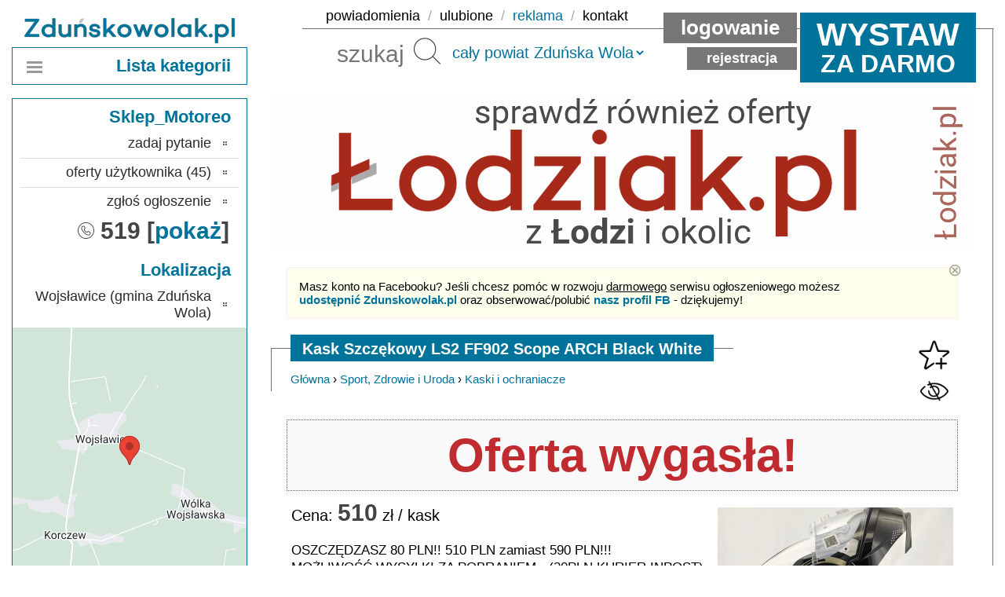

--- FILE ---
content_type: text/html; charset=UTF-8
request_url: https://www.zdunskowolak.pl/oferta.html?id=718926&o=kask-szczekowy-ls2-ff902-scope-arch-black-white
body_size: 10248
content:
<!DOCTYPE HTML>
<html lang="pl">
<head>

<!-- Google tag (gtag.js) -->
<script async src="https://www.googletagmanager.com/gtag/js?id=G-WYC09XP981"></script>
<script>
	window.dataLayer = window.dataLayer || [];
	function gtag(){dataLayer.push(arguments);}
	gtag('js', new Date());
	gtag('config', 'G-WYC09XP981');
</script>

<meta http-equiv="Content-Type" content="text/html; charset=utf-8">
<title>Kask Szczękowy LS2 FF902 Scope ARCH Black White - Zdunskowolak.pl</title>
<meta name="description" content="510 zł / kask: OSZCZĘDZASZ 80 PLN!! 510 PLN zamiast 590 PLN!!!MOŻLIWOŚĆ WYSYŁKI ZA POBRANIEM - (20PLN KURIER INPOST) !!!Rozmiary: XS, S, M, L, XL, XXL, XXL - na dole opisu tabelka* * * U W A G A * * * U W A G A * * * U W A G A * * * U W A G A *... ">


<meta name="robots" content="all">

<link rel="SHORTCUT ICON" href="https://www.zdunskowolak.pl/sites/zdunskowolak/favicon.png">
<link rel="icon" type="image/vnd.microsoft.icon" href="https://www.zdunskowolak.pl/sites/zdunskowolak/favicon.png">
<link rel="apple-touch-icon" href="https://www.zdunskowolak.pl/sites/zdunskowolak/favicon.png">
<link href="https://www.zdunskowolak.pl/sites/_common/main.css?hash=1769009704" rel="stylesheet" type="text/css" media="all">
<link href="https://www.zdunskowolak.pl/sites/zdunskowolak/main.css?hash=1582891200" rel="stylesheet" type="text/css" media="all">
<link href="https://www.zdunskowolak.pl/sites/_common/print.css?hash=1696680000" rel="stylesheet" type="text/css" media="print">

<script src="https://www.zdunskowolak.pl/sites/_common/js/tw-sack.min.js?hash=1582891200"></script>
<script src="https://www.zdunskowolak.pl/sites/_common/js/mlbox.js?hash=1740571200"></script>
<script src="https://www.zdunskowolak.pl/sites/_common/js/qtip2.js?hash=1696507200"></script>
<script src="https://www.zdunskowolak.pl/sites/_common/js/emile.min.js?hash=1582891200"></script>
<script src="https://www.zdunskowolak.pl/sites/_common/js/main.js?hash=1706616000"></script>

<meta property="og:type" content="article" />
<meta property="og:locale" content="pl_PL" />

<meta property="og:title" content="Kask Szczękowy LS2 FF902 Scope ARCH Black White - Zdunskowolak.pl - UDOSTĘPNIJ!" />
<meta property="og:description" content="510 zł / kask: OSZCZĘDZASZ 80 PLN!! 510 PLN zamiast 590 PLN!!!MOŻLIWOŚĆ WYSYŁKI ZA POBRANIEM - (20PLN KURIER INPOST) !!!Rozmiary: XS, S, M, L, XL, XXL, XXL - na dole opisu tabelka* * * U W A G A * * * U W A G A * *... [podaj dalej!]" />
<meta property="og:image" content="https://www.zdunskowolak.pl/ajax.php?action=photo&photo=2023/04/11/718926_1" />
<meta property="og:image:secure_url" content="https://www.zdunskowolak.pl/ajax.php?action=photo&photo=2023/04/11/718926_1" /> 
<meta property="og:image:width" content="640" /> 
<meta property="og:image:height" content="442" />

<script async src="//cmp.optad360.io/items/92171253-f191-4035-b97f-0576148dfd95.min.js"></script>
<script async src="//get.optad360.io/sf/46ea8fdc-2d3b-4aed-81fb-c6606212239d/plugin.min.js"></script>

<!-- Google Tag Manager -->
<script>(function(w,d,s,l,i){w[l]=w[l]||[];w[l].push({'gtm.start':
new Date().getTime(),event:'gtm.js'});var f=d.getElementsByTagName(s)[0],
j=d.createElement(s),dl=l!='dataLayer'?'&l='+l:'';j.async=true;j.src=
'https://www.googletagmanager.com/gtm.js?id='+i+dl;f.parentNode.insertBefore(j,f);
})(window,document,'script','dataLayer','GTM-M28KZVM8');</script>
<!-- End Google Tag Manager -->

</head>
<body>

<!-- Google Tag Manager (noscript) -->
<noscript><iframe src="https://www.googletagmanager.com/ns.html?id=GTM-M28KZVM8"
height="0" width="0" style="display:none;visibility:hidden"></iframe></noscript>
<!-- End Google Tag Manager (noscript) -->

<div id="bg">
<div id="centr">
<div id="kontener">

<div id="top">
	<h1><a href="https://www.zdunskowolak.pl/"><img src="https://www.zdunskowolak.pl/sites/zdunskowolak/images/logo.png"></a></h1> 
	<ul>
		<li><a href="panel.html?action=notifications" onclick="checkLogin('not', this.href); return!1;">powiadomienia</a> /</li>
		<li><a href="panel.html?action=favourites" onclick="checkLogin('fav', this.href); return!1;">ulubione</a> /</li>
		<li><a href="reklama.html" class="themeColor2">reklama</a> /</li>
		<li><a href="kontakt.html">kontakt</a></li>
	</ul>
	<form id="seafrm" action="szukaj.html" method="get">
		<input type="text" name="search" value="" placeholder="szukaj"> <button type="submit">Szukaj</button>
	</form>
	
		<form id="navfrm" action="" method="post">
			<input type="hidden" name="action" value="local-set-commune">
			<select name="district" onchange="form.submit(this);">
				<option value="z">cała Europa</option>
				<option value="x">cała Polska</option>
				<option value="c" selected>cały powiat Zduńska Wola</option>
				<option value="12">gmina Szadek</option><option value="13">gmina Zapolice</option><option value="11">gmina Zduńska Wola</option>
			</select>
		</form>
	
	

	<a href="panel.html?action=new" onclick="checkLogin('new', this.href); return!1;" class="tinfo"><span class="twystaw">Wystaw</span> za darmo</a>

	
		<a href="zaloguj.html" class="tlink1">Logowanie</a>
		<a href="rejestracja.html" class="tlink2">Rejestracja</a>
	
	


</div>



<script src="sites/_common/js/prebid-ads.js"></script>
<script type="text/javascript">
	saveIntro();
</script>


<div id="wrapper" class="col">
	<div id="podstrona">

		
			<div id="image_dog" onclick="location.href='https://www.łodziak.pl';"><div id="content"><!-- START_DOG_11895 --><ins	class="staticpubads89354"
        data-sizes-desktop="900x200"
	data-slot="7"
>
</ins><!-- END_DOG_11895 --></div></div>
		

		
		<p class="helper" id="oferta_facebook">Masz konto na Facebooku? Jeśli chcesz pomóc w rozwoju <u>darmowego</u> serwisu ogłoszeniowego możesz<br /><a href="https://facebook.com/sharer.php?u=https://www.zdunskowolak.pl/" target="_blank"><b>udostępnić Zdunskowolak.pl</b></a> oraz obserwować/polubić <a href="https://www.fb.com/zdunskowolak" target="_blank"><b>nasz profil FB</b></a> - dziękujemy!
		<a class="xhelper" href="#" onclick="delTip(this); return!1;">⊗</a></p>
		<script>if (getCookie('helper[oferta_facebook]')) document.getElementById('oferta_facebook').style.display='none'; var treeObj = null;</script>
		
		
		<h2><span>Kask Szczękowy LS2 FF902 Scope ARCH Black White</span></h2>
		<div class="text">
			<div class="bcrumbs" style="float: left;"><a href="https://www.zdunskowolak.pl/">Główna</a> &rsaquo; <a href="kategoria.html?id=18&amp;c=sport-zdrowie-i-uroda">Sport, Zdrowie i Uroda</a> &rsaquo; <a href="kategoria.html?id=220&amp;c=kaski-i-ochraniacze">Kaski i ochraniacze</a></div>
			<div class="favourite">
				<a id="fava718926" href="#favadd" onclick="doFavIgn(this.href, '718926'); return!1;" rel="nofollow"><img id="favi718926" src="https://www.zdunskowolak.pl//sites/_common/images/favourite_off.png" title="Dodaj do ulubionych" /></a><br />
				
				<a id="igna718926" href="#ignadd" onclick="doFavIgn(this.href, '718926'); return!1;" rel="nofollow"><img id="igni718926" src="https://www.zdunskowolak.pl//sites/_common/images/ignore_off.png" title="Dodaj do ignorowanych" /></a>
				
			</div>
			<div style="clear: both;"></div>
		</div>

		<div class="data" style="padding-top: 0px; background: none;">

			
			
			
			
			
			
			
			
						
				
			
			
			
			
			

			<p class="error" style="font-size: 400%;">Oferta wygasła!</p>
				<ins	class="staticpubads89354"
					data-sizes-desktop="900x400"
					data-slot="2"
				>
				</ins>	
			
			
			

				

			<div class="audata">
				
				
					<script language="JavaScript">var photos = new Array();</script>
					
						
							<script language="JavaScript">photos.push("ajax.php?action=photo&photo=2023/04/11/718926_1&ts=1681214400");</script>
							<a href="ajax.php?action=photo&photo=2023/04/11/718926_1&ts=1681214400" class="aupreview mlbox[auction]"><img src="ajax.php?action=photo&preview=2023/04/11/718926&ts=1681214400"></a>
						
												
						
						
					
						
							<script language="JavaScript">photos.push("ajax.php?action=photo&photo=2023/04/11/718926_2&ts=1681214400");</script>
							
						
												
						
						
					
						
							<script language="JavaScript">photos.push("ajax.php?action=photo&photo=2023/04/11/718926_3&ts=1681214400");</script>
							
						
												
						
						
					
						
							<script language="JavaScript">photos.push("ajax.php?action=photo&photo=2023/04/11/718926_4&ts=1681214400");</script>
							
						
												
						
						
					
						
							<script language="JavaScript">photos.push("ajax.php?action=photo&photo=2023/04/11/718926_5&ts=1681214400");</script>
							
						
												
						
						
					
						
							<script language="JavaScript">photos.push("ajax.php?action=photo&photo=2023/04/11/718926_6&ts=1681214400");</script>
							
						
												
						
						
					
						
							<script language="JavaScript">photos.push("ajax.php?action=photo&photo=2023/04/11/718926_7&ts=1681214400");</script>
							
						
												
						
						
					
						
							<script language="JavaScript">photos.push("ajax.php?action=photo&photo=2023/04/11/718926_8&ts=1681214400");</script>
							
						
												
						
						
					
				
				
					<div class="auprice">
						Cena: <b class="bigfont">510</b> zł / kask
						
					</div>
				
				
				<div class="audescr"><p>OSZCZĘDZASZ 80 PLN!! 510 PLN zamiast 590 PLN!!!<br />MOŻLIWOŚĆ WYSYŁKI ZA POBRANIEM - (20PLN KURIER INPOST) !!!</p><p>Rozmiary: XS, S, M, L, XL, XXL, XXL - na dole opisu tabelka</p><p>* * * U W A G A * * * U W A G A * * * U W A G A * * * U W A G A * * *</p><p>Oszczędź dodatkowo do 150 PLN!! Dokup do kasku TYLKO w komplecie NIŻSZA cena i płacisz raz za przesyłkę! polecamy:</p><p>1. Super Interkom w promocyjnej cenie:<br />- model Ejeas E6 229 pln (normalnie 259 pln) oszczędzasz 30 pln<br />- model Ejeas E2 199 pln (normalnie 229 pln) oszczędzasz 30 pln</p><p>2. pinlock w promocyjnej cenie: 79 PLN (normalnie 119 pln), oszczędzasz 40 pln</p><p>3. Rękawice sk&oacute;rzane z mankietem i karbonowymi kostkami: 100 pln (normalnie 150 pln) oszczędzasz 50 pln</p><p>4. kominiarkę uniwersalną bawełnianą cienką w cenie 15 pln</p><p>WAŻNE KONIECZNIE PRZECZYTAJ:</p><p>1. TAK - kaski są nowe, oryginalne z atestem, wystawiamy paragon/FV, mają gwarancję, można wymienić rozmiar lub zwr&oacute;cić jeśli nie będzie pasować.</p><p>2. NIE - nie zrobimy dodatkowego rabatu, podane ceny są promocyjne i ostateczne niezależnie od ilości zamawianych kask&oacute;w.</p><p>3. INFORMACJE - odnośnie zamawiania/wysyłki/wymiany/zwrotu są poniżej w opisie (w punkcie INNE WAŻNE INFORMACJE)</p><p><br />DOSTĘPNE R&Oacute;ŻNE MALOWANIA TEGO MODELU KASKU ZOBACZ NA NASZE INNE OGŁOSZENIA</p><p>Posiadamy w wyprzedaży ponad 100 modeli kask&oacute;w!!</p><p>INTEGRALNE *** OTWARTE *** SZCZĘKOWE *** ENDURO *** ORZESZKI ***</p><p>DZWOŃ lub PISZ do nas śmiało - na pewno coś wybierzemy!!</p><p>KASKI MOŻNA ZOBACZYĆ PN - PT (Przed przyjazdem proszę o kontakt telefoniczny)</p><p>98-220 ZDUŃSKA WOLA, Wojsławice 65c<br />W INNYCH TERMINACH - PO UZGODNIENIU</p><p>***UWAGA***</p><p>LS2 - renomowana, hiszpańska marka stworzona w 2007 roku. Od samego początku istnienia marki kaski LS2 charakteryzują się ciekawą i nowoczesną stylistyką oraz bogatym wyposażeniem, a ich olbrzymia popularność to r&oacute;wnież zasługa najnowocześniejszych, wytrzymałych i odpornych na ścieranie materiał&oacute;w.</p><p>Niezawodność kask&oacute;w LS2 potwierdzają wysokie noty osiągane w testach SHARP.</p><p>ZALETY TEGO MODELU:</p><p>-&gt; Waga: 1650g</p><p>-&gt; Podnoszona szczęka do g&oacute;ry - &quot;jedną ręką&quot; - nowoczesny system podnoszenia</p><p>-&gt; Zewnętrzna powłoka HPTT (High Pressure Thermoplastic Technology)</p><p>-&gt; 3 rozmiary skorupy</p><p>-&gt; Blenda przeciwsłoneczna (ruchoma, chowana w skorupę kasku)</p><p>-&gt; Hipoalergiczna wyjmowana wyści&oacute;łka kasku</p><p>-&gt; Osłona podbr&oacute;dka w zestawie</p><p>-&gt; Przystosowany dla os&oacute;b noszących okulary</p><p>-&gt; Specjalnie zaprojektowany aerodynamiczny kształt</p><p>-&gt; W pełni regulowana wentylacja twarzy i czoła</p><p>-&gt; System wentylacji powietrza na czoło z funkcją regulacji</p><p>-&gt; Antyalergiczny wyjmowany wkład - przystosowany do prania</p><p>-&gt; Multiwentylacja - wloty z przodu i u g&oacute;ry</p><p>-&gt; Wizjer o wzmocnionej odporności na zarysowania - przystosowany pod PINLOCK</p><p>-&gt; Szybki system odpinania wizjera</p><p>-&gt; Powłoka odporna na promieniowanie UV</p><p>-&gt; Mikrometryczne &quot;błyskawiczne&quot; zapinanie paska</p><p>-&gt; Homologacja ECER22-05</p><p>-&gt; Oryginalny pokrowiec na kask w zestawie</p><p>W ZESTAWIE OTRZYMASZ:</p><p>-&gt; oryginalny pokrowiec<br />-&gt; pudełko na kask<br />-&gt; osłona nosa<br />-&gt; osłona podbr&oacute;dka<br />-&gt; dow&oacute;d zakupu (paragon lub Faktura VAT)</p><p>TABELA ROZMIAR&Oacute;W:</p><p>Aby prawidłowo dobrać rozmiar kasku należy zmierzyć obw&oacute;d głowy w najszerszym miejscu, czyli na wysokości brwi, a następnie z otrzymanym wynikiem pomiaru w centymetrach odczytać rozmiar z tabelki poniżej.</p><p>Rozmiar Obw&oacute;d głowy (cm)</p><p>uwaga!! standardowa tabelka - ten model kaku ma zaniżone rozmiary - wybierz o 1 rozmiar większy kask niż wynika z tej tabelki (np. masz 58cm bierz L) !!</p><p>XS 53-54<br />S 55-56<br />M 57-58<br />L 59-60<br />XL 61-62<br />XXL 63-64</p><p>uwaga!! standardowa tabelka - ten model kaku ma zaniżone rozmiary - wybierz o 1 rozmiar większy kask niż wynika z tej tabelki (np. masz 58cm bierz L) !!</p><p>&nbsp;</p></div>
			</div>

			<p class="helper" id="oferta_informacja"><b>Nie tego szukasz?</b> Przejrzyj inne oferty z tej kategorii (<a href="kategoria.html?id=18&amp;c=sport-zdrowie-i-uroda">Sport, Zdrowie i Uroda</a> &rsaquo; <a href="kategoria.html?id=220&amp;c=kaski-i-ochraniacze">Kaski i ochraniacze</a>). Możesz też zawsze przejść na <a href="https://www.zdunskowolak.pl/">stronę główną</a> lub skorzystać z <a href="szukaj.html">wyszukiwarki</a>.
			<a class="xhelper" href="#" onclick="delTip(this); return!1;">⊗</a></p>
			<script src="sites/_common/js/ddtree.min.js"></script>
			<script>if (getCookie('helper[oferta_informacja]')) document.getElementById('oferta_informacja').style.display='none'; var treeObj = null;</script>

			
				<ul class="augallery">
					
						
					
						<li><a href="ajax.php?action=photo&photo=2023/04/11/718926_2&ts=1681214400" class="mlbox[auction]"><img src="ajax.php?action=photo&thumb=2023/04/11/718926_2&ts=1681214400"></a></li>
					
						<li><a href="ajax.php?action=photo&photo=2023/04/11/718926_3&ts=1681214400" class="mlbox[auction]"><img src="ajax.php?action=photo&thumb=2023/04/11/718926_3&ts=1681214400"></a></li>
					
						<li><a href="ajax.php?action=photo&photo=2023/04/11/718926_4&ts=1681214400" class="mlbox[auction]"><img src="ajax.php?action=photo&thumb=2023/04/11/718926_4&ts=1681214400"></a></li>
					
						<li><a href="ajax.php?action=photo&photo=2023/04/11/718926_5&ts=1681214400" class="mlbox[auction]"><img src="ajax.php?action=photo&thumb=2023/04/11/718926_5&ts=1681214400"></a></li>
					
						<li><a href="ajax.php?action=photo&photo=2023/04/11/718926_6&ts=1681214400" class="mlbox[auction]"><img src="ajax.php?action=photo&thumb=2023/04/11/718926_6&ts=1681214400"></a></li>
					
						<li><a href="ajax.php?action=photo&photo=2023/04/11/718926_7&ts=1681214400" class="mlbox[auction]"><img src="ajax.php?action=photo&thumb=2023/04/11/718926_7&ts=1681214400"></a></li>
					
						<li><a href="ajax.php?action=photo&photo=2023/04/11/718926_8&ts=1681214400" class="mlbox[auction]"><img src="ajax.php?action=photo&thumb=2023/04/11/718926_8&ts=1681214400"></a></li>
					
				</ul>
			
			
				<div class="aupictures">
					<a href="#" onclick="showPictures(photos); return!1;" rel="nofollow" id="aupictures_show">wyświetl wszystkie duże zdjęcia</a>
					<a href="#" onclick="showPictures(photos); return!1;" rel="nofollow" id="aupictures_hide"></a>
					<div id="aupictures_content"></div>
				</div>
			
			<div class="austartend">
				
				Rozpoczęcie: 11.04.2023, 11:46, zakończenie: 22.11.2024, 20:39
			</div>

			<div class="aufooter">
				<input type="hidden" id="aid" value="718926">
				<ul>
					<li><a href="https://www.facebook.com/sharer.php?u=https://www.zdunskowolak.pl/oferta.html?id=718926&amp;o=kask-szczekowy-ls2-ff902-scope-arch-black-white" target="_blank" rel="nofollow"><b>udostępnij na FB</b></a></li>
					<li><a href="#" onclick="mlbox.load('ajax.php?action=abuse&id=718926'); return!1;" rel="nofollow" class="themeColor">zgłoś</a></li>
					<li><a href="#" onclick="mlbox.load('ajax.php?action=qrcode&id=718926'); return!1;" rel="nofollow">QR</a></li>
					<li><a href="#" onclick="printOffer('6972edf893687718926'); return!1;" rel="nofollow">drukuj</a></li>
					<li>odsłon: 418</li>
				</ul>
			</div>

		</div>

		<p class="helper" id="oferta_zglos">Oferta jest już <b>nieaktualna</b>? Być może zawiera nieprawidłowo oznaczoną lokalizację, błędny numer telefonu czy w inny sposób narusza regulamin? <a href="#" onclick="mlbox.load('ajax.php?action=abuse&id=718926'); return!1;" rel="nofollow" class="themeColor">Zgłoś</a> nam ten problem - oferta zostanie sprawdzona w <u>pierwszej kolejności</u>!
		<a class="xhelper" href="#" onclick="delTip(this); return!1;">⊗</a></p>
		<script src="sites/_common/js/ddtree.min.js"></script>
		<script>if (getCookie('helper[oferta_zglos]')) document.getElementById('oferta_zglos').style.display='none'; var treeObj = null;</script>

	</div>

	<div class="links" style="float: left;">
		<ul>
			<li><a href="https://www.wystaw.pl" title="Darmowe Ogłoszenia"><b>Ogłoszenia</b></a></li>
			<li><a href="https://www.belchatowiak.pl" title="Ogłoszenia Bełchatów">Bełchatów</a></li>
			<li><a href="https://www.laszczak.pl" title="Ogłoszenia Łask">Łask</a></li>
			<li><a href="https://www.łodziak.pl" title="Ogłoszenia Łódź"><u>Łódź</u></a></li>
			<li><a href="https://www.kaliszak.net" title="Ogłoszenia Kalisz">Kalisz</a></li>
			<li><a href="https://www.ostrzeszowiak.pl" title="Ogłoszenia Ostrzeszów">Ostrzeszów</a></li>
			<li><a href="https://www.pabianiczak.pl" title="Ogłoszenia Pabianice">Pabianice</a></li>
			<li><a href="https://www.pajeczniak.pl" title="Ogłoszenia Pajęczno">Pajęczno</a></li>
			<li><a href="https://www.poddebiczak.pl" title="Ogłoszenia Poddębice">Poddębice</a></li>
			<li><a href="https://www.sieradzak.pl" title="Ogłoszenia Sieradz">Sieradz</a></li>
			<li><a href="https://www.tomaszowiak.pl" title="Ogłoszenia Tomaszów Mazowiecki">Tomaszów</a></li>			
			<li><a href="https://www.turczak.pl" title="Ogłoszenia Turek">Turek</a></li>
			<li><a href="https://www.wieluniak.pl" title="Ogłoszenia Wieluń">Wieluń</a></li>
			<li><a href="https://www.wieruszowiak.pl" title="Ogłoszenia Wieruszów">Wieruszów</a></li>
			
			<li><a href="https://www.zgierzak.pl" title="Ogłoszenia Zgierz">Zgierz</a></li>
		</ul>
	</div>

	
		<div id="image_dod" onclick="location.href='https://www.wystaw.pl';"><div id="content"><!-- START_DOD_12129 --><div style="width:900px;height:400px;" id="xy"></div><!-- END_DOD_12129 --></div></div>
	

</div>

<div id="column_wrapper">

	



	<div id="column_nav" class="column">
		<h3><a href="javascript:navigationList()">Lista kategorii</a></h3>
		<a href="javascript:navigationList()"><img id="navigation" src="sites/_common/images/navigation_menu.png" /></a>
	</div>

	<div id="column_list" class="column" style="display: none;">

		
			<h3>Sprzedaż</h3>
			<a href="javascript:navigationList()"><img id="navigation" src="sites/_common/images/navigation_close.png" /></a>
			<ul>
				<li><a href="kategoria.html?id=9&amp;c=dla-dzieci">Dla Dzieci</a><ul><li><a href="kategoria.html?id=349&amp;c=akcesoria-ogrodowe">Akcesoria ogrodowe</a></li><li><a href="kategoria.html?id=26&amp;c=artykuly-szkolne">Artykuły szkolne</a></li><li><a href="kategoria.html?id=46&amp;c=lezaki-i-hustawki">Leżaki i huśtawki</a></li><li><a href="kategoria.html?id=420&amp;c=nosidelka-i-chusty">Nosidełka i chusty</a></li><li><a href="kategoria.html?id=27&amp;c=obuwie">Obuwie</a></li><li><a href="kategoria.html?id=28&amp;c=odziez">Odzież</a></li><li><a href="kategoria.html?id=486&amp;c=pojazdy">Pojazdy</a></li><li><a href="kategoria.html?id=29&amp;c=rowerki">Rowerki</a></li><li><a href="kategoria.html?id=419&amp;c=sport">Sport</a></li><li><a href="kategoria.html?id=30&amp;c=wozki-i-foteliki">Wózki i foteliki</a></li><li><a href="kategoria.html?id=31&amp;c=wyposazenie-pokoju">Wyposażenie pokoju</a></li><li><a href="kategoria.html?id=33&amp;c=zabawki">Zabawki</a></li><li><a href="kategoria.html?id=32&amp;c=zdrowie-i-higiena">Zdrowie i higiena</a></li><li><a href="kategoria.html?id=34&amp;c=zywnosc-i-akcesoria">Żywność i akcesoria</a></li><li><a href="kategoria.html?id=35&amp;c=pozostale">Pozostałe</a></li></ul></li><li><a href="kategoria.html?id=10&amp;c=dom-i-ogrod">Dom i Ogród</a><ul><li><a href="kategoria.html?id=50&amp;c=artykuly-spozywcze">Artykuły spożywcze</a></li><li><a href="kategoria.html?id=49&amp;c=chemia-gospodarcza">Chemia gospodarcza</a></li><li><a href="kategoria.html?id=99&amp;c=instrumenty-muzyczne">Instrumenty muzyczne</a></li><li><a href="kategoria.html?id=55&amp;c=kolekcjonerstwo">Kolekcjonerstwo</a></li><li><a href="kategoria.html?id=12&amp;c=kultura-rozrywka-i-edukacja">Kultura, rozrywka i edukacja</a></li><li><a href="kategoria.html?id=51&amp;c=materialy-i-narzedzia-budowlane">Materiały i narzędzia budowlane</a></li><li><a href="kategoria.html?id=52&amp;c=meble">Meble</a></li><li><a href="kategoria.html?id=53&amp;c=narzedzia">Narzędzia</a></li><li><a href="kategoria.html?id=54&amp;c=ogrod">Ogród</a></li><li><a href="kategoria.html?id=56&amp;c=wyposazenie">Wyposażenie</a></li><li><a href="kategoria.html?id=57&amp;c=pozostale">Pozostałe</a></li></ul></li><li><a href="kategoria.html?id=13&amp;c=motoryzacja">Motoryzacja</a><ul><li><a href="kategoria.html?id=106&amp;c=samochody-osobowe">Samochody osobowe</a></li><li><a href="kategoria.html?id=142&amp;c=opony-i-felgi-samochodow-osobowych">Opony i felgi samochodów osobowych</a></li><li><a href="kategoria.html?id=107&amp;c=podzespoly-samochodow-osobowych">Podzespoły samochodów osobowych</a></li><li><a href="kategoria.html?id=110&amp;c=przyczepy-samochodowe">Przyczepy samochodowe</a></li><li><a href="kategoria.html?id=109&amp;c=motocykle-i-skutery">Motocykle i skutery</a></li><li><a href="kategoria.html?id=108&amp;c=samochody-dostawcze-i-ciezarowe">Samochody dostawcze i ciężarowe</a></li><li><a href="kategoria.html?id=111&amp;c=maszyny-rolnicze">Maszyny rolnicze</a></li><li><a href="kategoria.html?id=112&amp;c=maszyny-budowlane">Maszyny budowlane</a></li><li><a href="kategoria.html?id=113&amp;c=inne-pojazdy">Inne pojazdy</a></li><li><a href="kategoria.html?id=432&amp;c=warsztat">Warsztat</a></li></ul></li><li><a href="kategoria.html?id=14&amp;c=nieruchomosci">Nieruchomości</a><ul><li><a href="kategoria.html?id=182&amp;c=mieszkania">Mieszkania</a></li><li><a href="kategoria.html?id=176&amp;c=grunty-i-dzialki">Grunty i działki</a></li><li><a href="kategoria.html?id=170&amp;c=domy">Domy</a></li><li><a href="kategoria.html?id=175&amp;c=garaze">Garaże</a></li><li><a href="kategoria.html?id=181&amp;c=biura-lokale-i-magazyny">Biura, lokale i magazyny</a></li></ul></li><li><a href="kategoria.html?id=15&amp;c=odziez-obuwie-i-dodatki">Odzież, Obuwie i Dodatki</a><ul><li><a href="kategoria.html?id=190&amp;c=obuwie-damskie">Obuwie damskie</a></li><li><a href="kategoria.html?id=192&amp;c=odziez-damska">Odzież damska</a></li><li><a href="kategoria.html?id=188&amp;c=bizuteria">Biżuteria</a></li><li><a href="kategoria.html?id=189&amp;c=galanteria-i-dodatki">Galanteria i dodatki</a></li><li><a href="kategoria.html?id=508&amp;c=robocze">Robocze</a></li><li><a href="kategoria.html?id=444&amp;c=zegarki">Zegarki</a></li><li><a href="kategoria.html?id=191&amp;c=obuwie-meskie">Obuwie męskie</a></li><li><a href="kategoria.html?id=193&amp;c=odziez-meska">Odzież męska</a></li><li><a href="kategoria.html?id=195&amp;c=pozostale">Pozostałe</a></li></ul></li><li><a href="kategoria.html?id=16&amp;c=rosliny-i-zwierzeta">Rośliny i Zwierzęta</a><ul><li><a href="kategoria.html?id=199&amp;c=rosliny">Rośliny</a></li><li><a href="kategoria.html?id=200&amp;c=zwierzeta">Zwierzęta</a></li><li><a href="kategoria.html?id=402&amp;c=kojce-i-budy">Kojce i budy</a></li><li><a href="kategoria.html?id=196&amp;c=artykuly-zoologiczne">Artykuły zoologiczne</a></li><li><a href="kategoria.html?id=397&amp;c=akcesoria-rolnicze">Akcesoria rolnicze</a></li><li><a href="kategoria.html?id=197&amp;c=nasiona-nawozy-i-preparaty">Nasiona, nawozy i preparaty</a></li><li><a href="kategoria.html?id=198&amp;c=plody-rolne">Płody rolne</a></li></ul></li><li><a href="kategoria.html?id=17&amp;c=rtv-agd-i-fotografia">RTV, AGD i Fotografia</a><ul><li><a href="kategoria.html?id=205&amp;c=agd">AGD</a></li><li><a href="kategoria.html?id=206&amp;c=audio">Audio</a></li><li><a href="kategoria.html?id=207&amp;c=car-audio">Car audio</a></li><li><a href="kategoria.html?id=208&amp;c=cb-i-gps">CB i GPS</a></li><li><a href="kategoria.html?id=492&amp;c=drony">Drony</a></li><li><a href="kategoria.html?id=209&amp;c=fotografia-i-akcesoria">Fotografia i akcesoria</a></li><li><a href="kategoria.html?id=210&amp;c=kamery-i-akcesoria">Kamery i akcesoria</a></li><li><a href="kategoria.html?id=211&amp;c=telewizja-i-video">Telewizja i video</a></li><li><a href="kategoria.html?id=423&amp;c=sprzet-estradowy-i-specjalistyczny">Sprzęt estradowy i specjalistyczny</a></li><li><a href="kategoria.html?id=212&amp;c=pozostale">Pozostałe</a></li></ul></li><li><a href="kategoria.html?id=18&amp;c=sport-zdrowie-i-uroda">Sport, Zdrowie i Uroda</a><ul><li><a href="kategoria.html?id=225&amp;c=sprzet-sportowy">Sprzęt sportowy</a></li><li><a href="kategoria.html?id=220&amp;c=kaski-i-ochraniacze">Kaski i ochraniacze</a></li><li><a href="kategoria.html?id=531&amp;c=obuwie-sportowe">Obuwie sportowe</a></li><li><a href="kategoria.html?id=222&amp;c=odziez-sportowa">Odzież sportowa</a></li><li><a href="kategoria.html?id=224&amp;c=rowery-i-akcesoria">Rowery i akcesoria</a></li><li><a href="kategoria.html?id=226&amp;c=turystyka-i-militaria">Turystyka i militaria</a></li><li><a href="kategoria.html?id=221&amp;c=kosmetyki-pielegnacyjne">Kosmetyki pielęgnacyjne</a></li><li><a href="kategoria.html?id=223&amp;c=perfumy-i-wody">Perfumy i wody</a></li><li><a href="kategoria.html?id=227&amp;c=zdrowie-i-rehabilitacja">Zdrowie i rehabilitacja</a></li><li><a href="kategoria.html?id=456&amp;c=sprzet-specjalistyczny">Sprzęt specjalistyczny</a></li><li><a href="kategoria.html?id=228&amp;c=pozostale">Pozostałe</a></li></ul></li><li><a href="kategoria.html?id=11&amp;c=telefony-i-komputery">Telefony i Komputery</a><ul><li><a href="kategoria.html?id=85&amp;c=akcesoria-komputerowe">Akcesoria komputerowe</a></li><li><a href="kategoria.html?id=437&amp;c=drukarki-i-skanery">Drukarki i skanery</a></li><li><a href="kategoria.html?id=86&amp;c=gry-komputerowe">Gry komputerowe</a></li><li><a href="kategoria.html?id=442&amp;c=komputery-stacjonarne">Komputery stacjonarne</a></li><li><a href="kategoria.html?id=88&amp;c=konsole-do-gier">Konsole do gier</a></li><li><a href="kategoria.html?id=89&amp;c=laptopy-i-podzespoly">Laptopy i podzespoły</a></li><li><a href="kategoria.html?id=90&amp;c=monitory">Monitory</a></li><li><a href="kategoria.html?id=91&amp;c=nosniki-danych">Nośniki danych</a></li><li><a href="kategoria.html?id=493&amp;c=smartwatche">Smartwatche</a></li><li><a href="kategoria.html?id=357&amp;c=tablety-i-akcesoria">Tablety i akcesoria</a></li><li><a href="kategoria.html?id=236&amp;c=telefony-stacjonarne">Telefony stacjonarne</a></li><li><a href="kategoria.html?id=237&amp;c=telefony-komorkowe">Telefony komórkowe</a></li><li><a href="kategoria.html?id=96&amp;c=pozostale">Pozostałe</a></li></ul></li><li><a href="kategoria.html?id=20&amp;c=pozostale">Pozostałe</a></li>
			</ul>
		

		
			<ul class="biglinks">
				<li><a href="kategoria.html?id=22&amp;c=uslugi-i-wynajem">Usługi i Wynajem</a><ul><li><a href="kategoria.html?id=248&amp;c=budownictwo-i-remonty" tabindex="-1">Budownictwo i remonty</a></li><li><a href="kategoria.html?id=249&amp;c=doradztwo-i-konsulting" tabindex="-1">Doradztwo i konsulting</a></li><li><a href="kategoria.html?id=250&amp;c=edukacja-nauka-i-szkolenia" tabindex="-1">Edukacja, nauka i szkolenia</a></li><li><a href="kategoria.html?id=252&amp;c=fotografia-grafika-i-video" tabindex="-1">Fotografia, grafika i video</a></li><li><a href="kategoria.html?id=253&amp;c=gastronomia-i-catering" tabindex="-1">Gastronomia i catering</a></li><li><a href="kategoria.html?id=254&amp;c=informatyka-i-programowanie" tabindex="-1">Informatyka i programowanie</a></li><li><a href="kategoria.html?id=255&amp;c=ksiegowosc-prawo-i-finanse" tabindex="-1">Księgowość, prawo i finanse</a></li><li><a href="kategoria.html?id=257&amp;c=motoryzacja-i-transport" tabindex="-1">Motoryzacja i transport</a></li><li><a href="kategoria.html?id=258&amp;c=nieruchomosci" tabindex="-1">Nieruchomości</a></li><li><a href="kategoria.html?id=458&amp;c=obrobka-metali-i-tworzyw" tabindex="-1">Obróbka metali i tworzyw</a></li><li><a href="kategoria.html?id=251&amp;c=ogrodnictwo-i-florystyka" tabindex="-1">Ogrodnictwo i florystyka</a></li><li><a href="kategoria.html?id=260&amp;c=opieka-i-pomoc" tabindex="-1">Opieka i pomoc</a></li><li><a href="kategoria.html?id=261&amp;c=reklama-marketing-i-public-relations" tabindex="-1">Reklama, marketing i Public Relations</a></li><li><a href="kategoria.html?id=262&amp;c=rozrywka-kultura-i-sztuka" tabindex="-1">Rozrywka, kultura i sztuka</a></li><li><a href="kategoria.html?id=348&amp;c=serwis-rtv-agd-elektronika-i-inne" tabindex="-1">Serwis RTV, AGD, elektronika i inne</a></li><li><a href="kategoria.html?id=263&amp;c=sport-turystyka-i-rekreacja" tabindex="-1">Sport, turystyka i rekreacja</a></li><li><a href="kategoria.html?id=264&amp;c=sprzatanie-i-oczyszczanie" tabindex="-1">Sprzątanie i oczyszczanie</a></li><li><a href="kategoria.html?id=256&amp;c=tekstylia-kosmetyka-i-fryzjerstwo" tabindex="-1">Tekstylia, kosmetyka i fryzjerstwo</a></li><li><a href="kategoria.html?id=265&amp;c=ubezpieczenia" tabindex="-1">Ubezpieczenia</a></li><li><a href="kategoria.html?id=266&amp;c=zdrowie-i-medycyna" tabindex="-1">Zdrowie i medycyna</a></li><li><a href="kategoria.html?id=267&amp;c=zwierzeta-rolnictwo-i-srodowisko" tabindex="-1">Zwierzęta, rolnictwo i środowisko</a></li><li><a href="kategoria.html?id=268&amp;c=pozostale" tabindex="-1">Pozostałe</a></li></ul></li><li><a href="kategoria.html?id=23&amp;c=rynek-pracy">Rynek Pracy</a><ul><li><a href="kategoria.html?id=307&amp;c=dam-prace" tabindex="-1">Dam pracę</a></li><li><a href="kategoria.html?id=308&amp;c=szukam-pracy" tabindex="-1">Szukam pracy</a></li></ul></li><li><a href="kategoria.html?id=24&amp;c=kupie-szukam-zamienie">Kupię, Szukam, Zamienię</a><ul><li><a href="kategoria.html?id=321&amp;c=dla-dzieci" tabindex="-1">Dla dzieci</a></li><li><a href="kategoria.html?id=322&amp;c=dom-i-ogrod" tabindex="-1">Dom i ogród</a></li><li><a href="kategoria.html?id=325&amp;c=motoryzacja" tabindex="-1">Motoryzacja</a></li><li><a href="kategoria.html?id=326&amp;c=nieruchomosci" tabindex="-1">Nieruchomości</a></li><li><a href="kategoria.html?id=327&amp;c=odziez-obuwie-i-dodatki" tabindex="-1">Odzież, obuwie i dodatki</a></li><li><a href="kategoria.html?id=328&amp;c=rosliny-i-zwierzeta" tabindex="-1">Rośliny i zwierzęta</a></li><li><a href="kategoria.html?id=329&amp;c=rtv-agd-i-fotografia" tabindex="-1">RTV, AGD i fotografia</a></li><li><a href="kategoria.html?id=330&amp;c=sport-zdrowie-i-uroda" tabindex="-1">Sport, zdrowie i uroda</a></li><li><a href="kategoria.html?id=331&amp;c=telefony-i-komputery" tabindex="-1">Telefony i komputery</a></li><li><a href="kategoria.html?id=332&amp;c=pozostale" tabindex="-1">Pozostałe</a></li></ul></li><li><a href="kategoria.html?id=25&amp;c=oddam-za-darmo">Oddam Za Darmo</a><ul><li><a href="kategoria.html?id=333&amp;c=dla-dzieci" tabindex="-1">Dla dzieci</a></li><li><a href="kategoria.html?id=334&amp;c=dom-i-ogrod" tabindex="-1">Dom i ogród</a></li><li><a href="kategoria.html?id=337&amp;c=motoryzacja" tabindex="-1">Motoryzacja</a></li><li><a href="kategoria.html?id=339&amp;c=odziez-obuwie-i-dodatki" tabindex="-1">Odzież, obuwie i dodatki</a></li><li><a href="kategoria.html?id=340&amp;c=rosliny-i-zwierzeta" tabindex="-1">Rośliny i zwierzęta</a></li><li><a href="kategoria.html?id=341&amp;c=rtv-agd-i-fotografia" tabindex="-1">RTV, AGD i fotografia</a></li><li><a href="kategoria.html?id=342&amp;c=sport-zdrowie-i-uroda" tabindex="-1">Sport, zdrowie i uroda</a></li><li><a href="kategoria.html?id=343&amp;c=telefony-i-komputery" tabindex="-1">Telefony i komputery</a></li><li><a href="kategoria.html?id=344&amp;c=pozostale" tabindex="-1">Pozostałe</a></li></ul></li>
			</ul>
		

	</div>



















	
	<br />
	
	<div id="user_data" class="column" style="margin-bottom: 28px;">
		<h3>
			Sklep_Motoreo
			
		</h3>
		<ul id="userlinks">
			<li><a href="#" onclick="mlbox.load('ajax.php?action=question&id=718926'); return!1;">zadaj pytanie</a></li>
			<li><a href="uzytkownik.html?id=61647">oferty użytkownika (45)</a></li>
			<li style="padding-bottom: 0;"><a href="#" onclick="mlbox.load('ajax.php?action=abuse&id=718926'); return!1;" rel="nofollow">zgłoś ogłoszenie</a></li>
		</ul>
		
			<div class="auphone">
				<img src="https://www.zdunskowolak.pl/sites/_common/images/phone.png">&nbsp;<span id="phone">519 [<a href="#" onclick="showPhone('6972edf893687718926'); return!1;">pokaż</a>]</span>
			</div>
		
		<h3 style="margin-top: 20px;">Lokalizacja</h3>
		<ul>
			
				<li class="aulocal">Wojsławice (gmina Zduńska Wola)</li>
			
		</ul>
		
			<script type="text/javascript" src="//maps.googleapis.com/maps/api/js?key=AIzaSyAVVuZp-_fWtejnAQKjpGInAriAjps5Alk&language=pl"></script>
			<div id="gmapc">
				<a href="#" onclick="runGMEv(); mlbox.load('ajax.php?action=gmap&gmap_x=51.64885925396122&gmap_y=18.92852364592644&gmap_z=13'); return!1;">
					<img src="data/maps/2023_zi/718926_zi.png" title="Otwórz dużą mapę" />
				</a>
			</div>			
			<div id="gmapc_lnk"><a href="#" onclick="runGMEv(); mlbox.load('ajax.php?action=gmap&gmap_x=51.64885925396122&gmap_y=18.92852364592644&gmap_z=13'); return!1;">otwórz dużą mapę</a></div>
		
		
	</div>

	

	

</div>


		</div>
		<div class="push"></div>
	</div>

	<div id="footer">

		<div id="finner" class="hcol">
			<ul>
				<li><a href="panel.html?action=new" onclick="checkLogin('new', this.href); return!1;"><b>Wystaw</b></a></li>
				<li><a href="panel.html?action=offers" onclick="checkLogin('acc', this.href); return!1;">Moje konto</a></li>
				<li><a href="o_nas.html">O nas</a></li>
				<li><a href="regulamin.html">Regulamin</a></li>
				<li><a href="polityka_prywatnosci.html">Prywatność</a></li>
				<li><a href="reklama.html" class="themeColor2">Reklama</a></li>
				<li><a href="kontakt.html">Kontakt</a></li>
				<li><a href="./?action=set-mobile&url=/oferta.html?id=718926&o=kask-szczekowy-ls2-ff902-scope-arch-black-white">Mobile</a></li>
			</ul>
			<p>© 2026 <a href="https://www.zdunskowolak.pl/">Zdunskowolak.pl</a></p>
		</div>
	</div>

</div>

<script language="JavaScript">
	function bal()
	{
		w = document.getElementById('wrapper').offsetHeight;
		k = document.getElementById('centr').offsetHeight - document.getElementById('top').offsetHeight - document.getElementById('footer').offsetHeight;
		if (w < k) document.getElementById('wrapper').style.minHeight = k + 'px';
	};
	bal();
	window.onresize = bal;
</script>

<script>var SITENAME = 'Zdunskowolak.pl';</script>





<script>var LOGGED = false;</script>

<script language="JavaScript">
	if (typeof stick !== 'undefined')
	{
		var stop = getOffset(stick) - 10;
		window.onscroll = function(e) {
			if (getCookie('ads_scroll') != "off") {
				var scrollTop = (window.pageYOffset !== undefined) ? window.pageYOffset : (document.documentElement || document.body.parentNode || document.body).scrollTop;
				if (scrollTop >= stop && getCookie('image_scroll') != 'off') {
					stick.className = 'stick';
					document.getElementById('image_noscroll').style.display = '';
				}
				else {
					stick.className = '';
					document.getElementById('image_noscroll').style.display = 'none';
				}
			}
		}
	}
</script>

</body>
</html>



--- FILE ---
content_type: text/css
request_url: https://www.zdunskowolak.pl/sites/_common/main.css?hash=1769009704
body_size: 6392
content:
@charset "utf-8";
html, body {
	height: 100%;
	margin: 0;
	padding: 0;
	background: #fff;
}
body {
	color: #000;
	font-size: 15px;
	font-family: Roboto, Helvetica, Verdana, sans-serif;
}
p {
	margin: 10px 0;
	padding: 0;
}
li {
	padding-top: 0;
	padding-bottom: 0;
	margin-top: 4px;
	margin-bottom: 4px;
}
a img {
	border: 0;
}
.themeColor {
	color: #888;
}
.themeColor2 {
	color: #888;
}
.themeBack {
	background-color: #888;
}
a:link, a:visited {
	color: #888;
	text-decoration: none;
}
a:hover, a:focus, a:active {
	color: #888;
	text-decoration: underline;
}
.clearfix:after {
	display: block;
	clear: both;
	visibility: hidden;
	height: 0; 
	content: "."; 
}
form, fieldset {
	margin: 0;
	padding: 0;
}
fieldset {
	border:0;
}
legend {
	display: none;
}
/* --- LAYOUT --- */
#bg {
	width: 1250px;
	height: 100%;
	margin: 0 auto;
	background: #fff;	
}
#centr, #finner {
	width: 1250px;
	margin: 0 auto;
}
#centr {
	height: auto !important;
	height: 100%;
	margin-bottom: -46px;
}
#kontener, #wrapper {
	float: left;
	width: 100%;
}
#kontener {
	background: url(images/longline.gif) right top repeat-y;
}
#podstrona {
	position: relative;
	padding: 70px 25px 0 0;
}
#podstrona > * {
	margin-top: 0;
}
#wrapper.col #podstrona {
	margin-left: 330px;
}
#footer, .push {
	clear: both;
	height: 46px;
}
h2 {
	clear: both;
	display: inline-block;
	margin: 10px 0;
	background: url(images/line2.gif) center left repeat-x;
	line-height: 110%;
}
h2 span {
	display: inline-block;
	margin: 0 25px 0 25px;
	padding: 6px 15px 4px 15px;
	color: #fff;
	background: #888;
	font-size: 20px;
	font-weight: bold;
}
h2 a:link, h2 a:visited {
	color: #fff;
	text-decoration: none;
}
h2 a:hover, h2 a:focus, h2 a:active {
	color: #fff;
	text-decoration: underline;
}


h3 {
	margin: 10px 0;
	padding: 3px 0;
	color: #888;
	font-size: 17px;
	font-weight: bold;
}
h4 {
	margin: 10px 0;
	padding: 3px 0;
	color: #000;
	font-size: 15px;
	font-weight: bold;
}
.text, .data {
	position: relative;
	top: -27px;
	background: url(images/line3.gif) no-repeat;
}
.text {
	padding: 29px 25px 0px 25px;
	text-align: justify;
	line-height: 150%;
}
.data {
	padding: 29px 0 0 0;
	text-align: left;
	line-height: normal;
}
.standtext {
	margin: 29px;
	padding: 30px;
	font-weight: bold;
	text-align: center;
	line-height: 200%;
	border: 1px solid #cccccc;
}
.forms p {
	margin: 12px 20px;
}
.forms p span {
	display: inline-block;
	width: 160px;
	padding-right: 10px;
	text-align: right;
	vertical-align: middle;
}
.forms p span var, var.important {
	color: #d00;
	font-style: normal;
	font-weight: normal;
}
.forms p input, .forms p select, .forms p textarea, .formview {
	padding: 4px 6px;
	border: 1px solid #888;
	font-family: Roboto, Helvetica, Verdana, sans-serif;
	font-size: 15px;
	vertical-align: middle;
}
.forms p select {
	padding: 3px 5px;
}
.forms p button, .newbuttons button, #sub1 {
	font-weight: bold;
	padding: 6px 10px;
	font-size: 20px;
}
.forms p textarea {
	vertical-align: middle;
}
.forms p textarea:focus, .forms p input:focus {
	background-color: #ffe;
}
.forms p input[type=checkbox] {
	vertical-align: bottom;
}
.forms p .small {
	line-height: 20px;
	font-style: italic;
	font-size: 14px;
	font-family: Roboto, Helvetica, Verdana, sans-serif;
}
.forms p button {
	margin-left: 173px;
	cursor: pointer;
}
.forms p button.innbtn {
	margin: 0;
	padding: 2px 6px;
	font-size: 15px;
	vertical-align: middle;
	line-height: normal;
}
.promote input {
	padding: 5px 10px;
	border: 1px solid #888;
	font-weight: bold;
	font-size: 20px;
}
.promote button {
	font-weight: bold;
	padding: 4px 10px;
	cursor: pointer;
	font-size: 20px;
}
.success {
	clear: both;
	display: block;
	margin: 10px 20px;
	padding: 10px;
	color: #333333;
	text-align: center;
	font-weight: bold;
	border: 1px dotted #666666;
	background-color: #F9F9F9;
}
.error {
	clear: both;
	display: block;
	margin: 10px 20px;
	padding: 10px;
	color: #BF2B2E;
	text-align: center;
	font-weight: bold;
	border: 1px dotted #666666;
	background-color: #F9F9F9;
}
.error ul {
	text-align: left;
	font-weight: normal;
	color: #000000;
}
.helper {
	position: relative;
	margin: 10px 20px 20px 20px;
	padding: 15px;
	background: #ffe;
	border: 1px solid #fee;
	font-size: 15px;
	text-align: justify;
}
.xhelper {
	position: absolute;
	top: -10px;
	right: -6px;
	font-size: 22px;
	font-style: normal;
}
.xhelper:link, .xhelper:visited, .xhelper:active {
	color: #aa9;
}
.xhelper:hover, .xhelper:focus {
	color: #d00;
	text-decoration: none;
}

/* --- TOP --- */
#top {
	position: relative;
	height: 60px;
	background: url(images/top.gif) bottom right no-repeat;
	z-index: 100;
}
#top h1 {
	margin: 0;
	padding: 13px 0 0 16px;
}
#top h1 img:hover{
	filter: grayscale(1);
}
#top ul {
	position: absolute;
	top: 10px;
	left: 370px;
	width: 861px;
	height: 16px;
	margin: 0;
	padding: 0 0 10px 20px;
	border-bottom: 1px solid #737373;
	list-style: none;
	font-size: 18px;
}
#top li {
	display: inline;
	margin: 0;
	padding: 0 5px 0 0;
	color: #aaa;
}
#top li:first-child {
	margin-left: 10px;
}
#top li a {
	padding-right: 5px;
}
#top li a:link, #top li a:visited {
	color: #000;
	text-decoration: none;
}
#top li a:hover, #top li a:focus, #top li a:active {
	color: #888;
	text-decoration: none;
}
#top .notifications {
	display: inline-block;
	position: absolute;
	padding: 4px 4px 2px 7px;
	font-size: 14px;
	font-weight: bold;
	color: #FFFFFF;
	text-align: center;
	background-color: #888888;
	right: 860px;
	top: 6px;
}
.notifications:hover, .notifications:focus, .notifications:active {
	background: #262626 !important;
	text-decoration: none;
}
#seafrm {
	position: absolute;
	left: 330px;
	top: 47px;
}
#seafrm input {
	position: relative;
	width: 170px;
	height: 40px;
	padding: 2px 50px 2px 0;
	top: 3px;
	border: 0;
	color: #888;
	font-size: 30px;
	text-align: right;
	outline: none;
}
#seafrm button {
	position: absolute;
	right: 2px;
	top: 20px;
	width: 38px;
	height: 38px;
	border: 0;
	background: url(images/szukaj.gif) no-repeat;
	text-indent: 40px;
	white-space: nowrap;
	overflow: hidden;
	cursor: pointer;
}
@media screen and (-webkit-min-device-pixel-ratio:0) {
	#seafrm input { margin-top: -3px; }
	#seafrm button { top: -1px; }
}
#navfrm {
	position: absolute;
	left: 540px;
	top: 50px;
	color: #888;
}
#navfrm select {
	text-align: right;
	padding: 5px 0 5px 5px;
	min-width: 200px;
	margin-left: 12px;
	font-size: 20px;
	border: 0;
	background: #fff;
	outline: none;
}

.tinfo {
	display: inline-block;
	position: absolute;
	width: 200px;
	right: 22px;
	top: 16px;
	padding: 8px 12px;
	font-weight: bold;
	text-transform: uppercase;
	text-align: center;
	font-size: 32px;
	line-height: 1;
}
.twystaw {
	font-size: 41px;
}
.tinfo:link, .tinfo:visited {
	color: #fff;
	background: #888;
	text-decoration: none;
}
.tinfo:hover, .tinfo:focus, .tinfo:active {
	color: #fff;
	background: #262626 !important;
	text-decoration: none;
}



.tlink1, .tlink2 {
	display: inline-block;
	position: absolute;
	padding: 4px 10px;
	font-weight: bold;
	text-transform: lowercase;
	text-align: center;
	background-color: #777;
	right: 250px;
}
.tlink1 {
	width: 150px;
	top: 16px;
	font-size: 26px;
}
.tlink2 {
	width: 120px;
	top: 60px;
	font-size: 18px;
}
.tlink1:link, .tlink1:visited, .tlink2:link, .tlink2:visited {
	color: #fff;
	background: #777;
	text-decoration: none;
}
.tlink1:hover, .tlink1:focus, .tlink1:active, .tlink2:hover, .tlink2:focus, .tlink2:active {
	color: #ffffff;
	background: #262626 !important;
	text-decoration: none;
}
/* --- COLUMN --- */
#column_wrapper {
	float: left;
	margin-left: -100%;
	overflow: hidden;
}
.column {
	position: relative;
	width: 278px;
	padding: 10px;
}
.column h3 {
	margin: 0;
	padding: 0 10px 0 0;
	font-size: 22px;
	font-weight: bold;
	text-align: right;
}
.column ul {
	margin: 0;
	padding: 0;
	list-style: none;
}
.column li {
	margin: 0;
	padding: 7px 0 8px 0;
	border-bottom: 1px solid #dcdcdc;
}
.column li a {
	margin-right: 15px;
	display: block;
	padding-right: 20px;
	background: url(images/point1.gif) 10px center no-repeat;
	background-position: right;
	font-size: 18px;
	white-space: nowrap;
	text-align: right;
}
.column li a:link, .column li a:visited {
	color: #2b2b2b;
	text-decoration: none;
}
.column li a:hover, .column li a:focus, .column li a:active {
	text-decoration: none;
}
.column li ul {
	clear: both;
	position: relative;
	max-height: 0;
	margin: 0;
	padding: 0;
	overflow: hidden;
	transition: all 0.5s ease-out 1.5s;
	-moz-transition: all 0.5s ease-out 1.5s;
	-webkit-transition: all 0.5s ease-out 1.5s;
	-o-transition: all 0.5s ease-out 1.5s;
}
.column li:first-child, .column li li:first-child {
	padding-top: 10px;
}
.column li:last-child, .column li li:last-child {
	border-bottom: none;
}
.column li:hover ul {
	max-height: 300px;
}
.column li li {
	margin: 0;
	padding: 5px 5px 5px 0;
	border-bottom: none;
}
.column li li a {
	background-image: none;
	font-size: 14px;
	white-space: normal;
	text-align: right;
}
.column li li a:link, .column li li a:visited {
	color: #666666;
	text-decoration: none;
}
.column li li a:hover, .column li li a:focus, .column li li a:active {
	text-decoration: none;
}
.column ul.biglinks li:first-child:hover ul {
	max-height: 800px;
}
.column ul.biglinks li li {
	border-bottom: none;
}
.column ul.biglinks li:last-child, .column ul.biglinks li li:last-child {
	border-bottom: none;
}
.column ul.biglinks li a {
	margin-right: 10px;
	padding-right: 0;
	font-weight: bold;
	background-image: none;
	font-size: 21px;
	text-align: right;
}
.column ul.biglinks li li a {
	padding-right: 25px;
	font-size: 14px;
	font-weight: normal;
	text-align: right;
}
.column ul.biglinks li li a:link, .column ul.biglinks li li a:visited {
	color: #2b2b2b;
	text-decoration: none;
}
.column ul.biglinks li li a:hover, .column ul.biglinks li li a:focus, .column ul.biglinks li li a:active {
	text-decoration: none;
}
.column ul.biglinks li a:hover, .column ul.biglinks li a:focus, .column ul.biglinks li a:active {
	color: #000000;
}
.column #navigation {
	position: absolute;
	top: 12px;
	right: 258px;
}

.links {
	position: relative;
	width: 143px;
	padding: 10px;
	margin-left: 135px;
	margin-top: 80px;
	bottom: -47px;
	z-index: 1;
}
.links ul {
	margin: 0;
	padding: 0;
	list-style: none;
}
.links li {
	margin: 0;
	padding: 3px 0 4px 0;
	border-bottom: 1px dashed #dcdcdc;
}
.links li a {
	margin-right: 15px;
	display: block;
	padding-right: 20px;
	background: url(images/point1.gif) 10px center no-repeat;
	background-position: right;
	font-size: 16px;
	white-space: nowrap;
	text-align: right;
}
.links li a:link, .links li a:visited {
	color: #2b2b2b;
	text-decoration: none;
}
.links li a:hover, .links li a:focus, .links li a:active {
	color: #818589;
	text-decoration: none;
}
.links li:first-child, .links li li:first-child {
	padding-top: 10px;
}
.links li:last-child, .links li li:last-child {
	border-bottom: none;
}

/* --- CATEGORY LIST --- */
#categ_list table {
	width: 100%;
	table-layout: fixed;
	margin: 0;
	padding: 0;
	border: 0;
	text-align: left;
}
#categ_list table td {
	width: 50%;
	vertical-align: top;
}
#categ_list ul {
	margin: 0;
	padding: 0;
	list-style: none;
}
#categ_list ul li {
	margin: 0 0 10px 0;
	padding: 2px 0;
	font-weight: bold;
	font-size: 18px;
	vertical-align: top;
}
#categ_list ul ul {
	padding-left: 20px;
}
#categ_list ul ul li {
	width: auto;
	margin: 0;
	font-weight: normal;
}
#categ_list ul ul a {
	color: #000 !important;
	padding: 0 0 0 25px;
	background: url(images/point1.gif) 0px center no-repeat;
}
#categ_list a span {
	color: #bbb !important;
	font-size: 15px;
	font-weight: normal;
}
#categ_list ul ul ul {
	margin-top: 2px;
	padding-right: 50px;
}
#categ_list ul ul ul li {
	width: auto;
	margin: 0;
	font-weight: normal;
}
#categ_list ul ul ul a {
	color: #888 !important;
	padding: 0 0 0 25px;
	background: url(images/point1.gif) 0px center no-repeat;
	background-size: 4px;
}
#categ_similar ul {
	margin: 0;
	padding: 0;
	list-style: none;
}
#categ_similar a span {
	color: #bbb !important;
	font-size: 13px;
	font-weight: normal;
}

/* --- START PAGE --- */
#start_category {
	position: relative;
	top: -17px;
	background: url(images/line3.gif) repeat-y;
	padding: 35px 25px 0 25px;
	/* z-index: 1000; */
}
#start_category ul {
	margin: 0;
	padding: 0;
	list-style: none;
}
#start_category ul li {
	margin: 0;
	padding: 3px 0px 3px 25px;
	background: url(images/point1.gif) 2px center no-repeat;
}
#start_category ul li a {
	color: #000;
	font-size: 16px;
}
#top_icons {
	position: absolute;
	top: 32px;
	width: 100px;
	background: url(images/line2.gif) center left repeat-x;
	line-height: 110%;
}
#start_icons {
	margin-top: -30px;
	padding: 20px 0;
	background: url(images/line3.gif) repeat-y;
}
#start_icons ul {
	margin: 0;
	padding: 0;
	list-style: none;
	text-align: center;
}
#start_icons ul li {
	display: inline-block;
	margin: 0;
	padding: 0 3px; 
	width: 150px;
	height: 100px; 
	text-align: center;
	background: url(images/icon_background.png) no-repeat;
}
#start_icons ul li img {
	width: 70px;
	height: 70px;
}

#start_icons ul li  img:hover{
	transform: scale(1.2);
	filter: contrast(150%);
}
#start_icons ul li a {
	font-size: 16px;
	font-weight: bold;
}
#start_recent, #start_favourite {
	position: relative;
	top: -17px;
	background: url(images/line3.gif) repeat-y;
	padding: 35px 25px 0 25px;
	/* z-index: 1000; */
}
#start_recent ul, #start_favourite ul {
	margin: 0;
	padding: 0;
	list-style: none;
}
#start_recent ul li, #start_favourite ul li {
	display: inline-block;
	margin: 0;
	padding: 0 3px 15px 0; 
	width: 200px;
	text-align: center;
	vertical-align: top;
}
#start_recent ul li img, #start_favourite ul li img {
	width: 195px;
	height: 130px;
}
#start_recent ul li a, #start_favourite ul li a {
	font-size: 14px;
	color: #000;
}
#start_news {
	position: relative;
	top: -17px;
	background: url(images/line3.gif) repeat-y;
	padding: 25px 25px 0 25px;
	text-align: justify;
	/* z-index: 1000; */
}
#start_footer {
	position: relative;
	top: -30px;
	margin: 0;
	padding: 0;
	background: url(images/line3.gif) no-repeat;
}
#start_footer ul {
	margin: 0;
	padding: 0 30px 0 0;
	background: url(images/line2.gif) left bottom repeat-x;
	text-align: right;
	list-style: none;
}
#start_footer li {
	display: inline-block;
	position: relative;
	top: 11px;
	margin: 0 0 0 10px;
	padding: 5px;
	background: #fff;
	vertical-align: middle;
}
#start_footer li a {
	color: #000000 !important;
	font-size: 20px;
}
#start_footer li span {
	color: #999999;
}

/* --- ADVERTISEMENTS --- */
#image_dgg { position: relative; margin: 0 0 20px 10px; padding: 0; text-align: center; background: url(images/bcg/900x400V_reklama.png) top center no-repeat; cursor: pointer; }
#image_dgg #content { width: 900px; height: 400px; margin: 0 auto; }
#image_dgw { position: relative; margin: 30px 0 50px 0; padding: 0; text-align: center; background: url(images/bcg/300x250_wieluniak.png) top center no-repeat; cursor: pointer; }
#image_dgw #content { width: 300px; height: 250px; margin: 0 auto; }
#image_dgs { position: relative; margin: 0 0 20px 0; padding: 0; text-align: center; background: url(images/bcg/900x200_zdunskowolak.png) top center no-repeat; cursor: pointer; }
#image_dgs #content { width: 900px; height: 200px; margin: 0 auto; }
#image_dgk { position: relative; margin: 30px 0 0 0; padding: 0; text-align: center; background: url(images/bcg/300x600_onas.png) top center no-repeat; cursor: pointer; }
#image_dgk #content { width: 300px; height: 600px; margin: 0 auto; }
#image_dgd { margin: 0 0 10px 300px; padding: 0; text-align: center; background: url(images/bcg/900x400_wystaw.png) top center no-repeat; cursor: pointer; }
#image_dgd #content { width: 900px; height: 400px; margin: 0 auto; }
#image_dng { position: relative; margin: -10px 0 20px -1px; padding: 0; text-align: center; background: url(images/bcg/900x200_belchatowiak.png) top center no-repeat; cursor: pointer; }
#image_dng #content { width: 900px; height: 200px; margin: 0 auto; }
#image_dnw { position: relative; margin: 30px 0 50px 0; padding: 0; text-align: center; background: url(images/bcg/300x250_turczak.png) top center no-repeat; cursor: pointer; }
#image_dnw #content { width: 300px; height: 250px; margin: 0 auto; }
#image_dns { position: relative; margin: -10px 0 0 -1px; padding: 0; text-align: center; background: url(images/bcg/900x400V_zdunskowolak.png) top left no-repeat; cursor: pointer; }
#image_dns #content { width: 900px; height: 520px; margin: 0 auto; }
#image_dnk { position: relative; margin: 30px 0 0 0; padding: 0; text-align: center; background: url(images/bcg/300x600_onas.png) top center no-repeat; cursor: pointer; }
#image_dnk #content { width: 300px; height: 600px; margin: 0 auto; }
#image_dnd { margin: 0 0 10px 300px; padding: 0; text-align: center; background: url(images/bcg/900x400_wystaw.png) top center no-repeat; cursor: pointer; }
#image_dnd #content { width: 900px; height: 400px; margin: 0 auto; }
#image_dkg { position: relative; margin: -10px 0 20px -1px; padding: 0; text-align: center; background: url(images/bcg/900x200_wieluniak.png) top center no-repeat; cursor: pointer; }
#image_dkg #content { width: 900px; height: 200px; margin: 0 auto; }
#image_dkw { position: relative; margin: 30px 0 50px 0; padding: 0; text-align: center; background: url(images/bcg/300x250_zdunskowolak.png) top center no-repeat; cursor: pointer; }
#image_dkw #content { width: 300px; height: 250px; margin: 0 auto; }
#image_dks { position: relative; margin: 0 0 50px -90px; padding: 0; text-align: center; background: url(images/bcg/300x250_laszczak.png) top center no-repeat; cursor: pointer; }
#image_dks #content { width: 300px; height: 250px; margin: 0 auto; }
#image_dkk { position: relative; margin: 30px 0 0 0; padding: 0; text-align: center; background: url(images/bcg/300x600_pabianiczak.png) top center no-repeat; cursor: pointer; }
#image_dkk #content { width: 300px; height: 600px; margin: 0 auto; }
#image_dkd { margin: 0 0 10px 300px; padding: 0; text-align: center; background: url(images/bcg/900x400V_wystaw.png) top center no-repeat; cursor: pointer; }
#image_dkd #content { width: 900px; height: 400px; margin: 0 auto; }
#image_dpg { position: relative; margin: -10px 0 20px -1px; padding: 0; text-align: center; background: url(images/bcg/900x200_zdunskowolak.png) top center no-repeat; cursor: pointer; }
#image_dpg #content { width: 900px; height: 200px; margin: 0 auto; }
#image_dpw { position: relative;  margin: 30px 0 50px 0; padding: 0; text-align: center; background: url(images/bcg/300x250_kaliszak.png) top center no-repeat; cursor: pointer; }
#image_dpw #content { width: 300px; height: 250px; margin: 0 auto; }
#image_dps { position: relative; margin: -10px 0 0 -1px; padding: 0; text-align: center; background: url(images/bcg/900x400V_poddebiczak.png) top left no-repeat; cursor: pointer; }
#image_dps #content { width: 900px; height: 520px; margin: 0 auto; }
#image_dpk { position: relative; margin: 30px 0 0 0; padding: 0; text-align: center; background: url(images/bcg/300x600_wieluniak.png) top center no-repeat; cursor: pointer; }
#image_dpk #content { width: 300px; height: 600px; margin: 0 auto; }
#image_dpd { margin: 0 0 10px 300px; padding: 0; text-align: center; background: url(images/bcg/900x400_wystaw.png) top center no-repeat; cursor: pointer; }
#image_dpd #content { width: 900px; height: 400px; margin: 0 auto; }
#image_dog { position: relative; margin: -10px 0 20px -1px; padding: 0; text-align: center; background: url(images/bcg/900x200_lodziak.png) top center no-repeat; cursor: pointer; }
#image_dog #content { width: 900px; height: 200px; margin: 0 auto; }
#image_dow { position: relative;  margin: 30px 0 50px 0; padding: 0; text-align: center; background: url(images/bcg/300x250_zdunskowolak.png) top center no-repeat; cursor: pointer; }
#image_dow #content { width: 300px; height: 250px; margin: 0 auto; }
#image_dok { position: relative; margin: 30px 0 0 0; padding: 0; text-align: center; background: url(images/bcg/300x600_onas.png) top center no-repeat; cursor: pointer; }
#image_dok #content { width: 300px; height: 600px; margin: 0 auto; }
#image_dod { margin: 0 0 10px 300px; padding: 0; text-align: center; background: url(images/bcg/900x400V_wystaw.png) top center no-repeat; cursor: pointer; }
#image_dod #content { width: 900px; height: 400px; margin: 0 auto; }
#image_dug { margin: -10px 0 20px -1px; padding: 0; text-align: center; background: url(images/bcg/900x200_reklama.png) top center no-repeat; cursor: pointer; }
#image_dug #content { width: 900px; height: 200px; margin: 0 auto; }
#image_dud { margin: 110px 0 10px 300px; padding: 0; text-align: center; background: url(images/bcg/900x400_wystaw.png) top center no-repeat; cursor: pointer; }
#image_dud #content { width: 900px; height: 400px; margin: 0 auto; }
#image_dzd { margin: 0 0 10px 300px; padding: 0; text-align: center; background: url(images/bcg/900x400_wystaw.png) top center no-repeat; cursor: pointer; }
#image_dzd #content { width: 900px; height: 400px; margin: 0 auto; }

#image_dgk.stick, #image_dnk.stick, #image_dkk.stick, #image_dpk.stick, #image_dok.stick {
	position: fixed;
	top: 0;
	margin: 30px auto 0px auto;
}

/* --- NEWS --- */
#news_list {
	position: relative;
	top: -14px;
	padding: 25px 25px 0 0;
}
#news_list ul {
	margin: 0;
	padding: 0;
	list-style: none;
}
#news_list ul li {
	margin: 0;
	padding: 0;
}
#news_list ul li a {
	display: block;
	padding-left: 18px;
	background: url(images/point1.gif) 2px center no-repeat;
}
#news_content {
	padding: 12px 25px 20px 25px;
	min-height: 80px;
	text-align: justify;
}
#news_photo {
	float: right;
	margin: 0 0 10px 10px;
}
#news_attachment {
	padding: 0 25px 20px 25px;
}

/* --- AUCTIONS LIST --- */
.bcrumbs {
	margin: 0;
	padding: 0;
}
.favourite {
	float: right;
	margin-top: -40px;
	margin-right: 5px;
}
.favourite img {
	width: 40px;
	height: 40px;
}
.subcat {
	margin: 2px 0 10px 0;
	padding: 0;
	font-size: 14px;
	line-height: 120%;
	font-style: italic;
	color: #666666;
}
.atable {
	width: 100%;
	border: 0;
}
.atable td, .atable th {
	text-align: right;
	vertical-align: middle;
	font-size: 20px;
	word-wrap: break-word;
}
.atable td.fl, .atable th.fl {
	text-align: left;
}
.atable td.fc, .atable th.fc {
	text-align: center;
}
.atable th {
	padding: 5px 10px;
	color: #ffffff;
	background: #262626;
}
.atable th a {
	color: #FFFFFF;
}
.atable th img {
	width: 10px;
	height: 12px;
	vertical-align: middle;
}
.atable td {
	padding: 0;
	border-bottom: 1px solid #e0e0e0;
}
.atable td img {
	width: 150px;
	max-height: 100px;
	border: 0;
	margin-bottom: -6px;
}
.atable td .small {
	font-size: 16px;
	font-style: italic;
	padding-right: 18px;
	color: #999999;
}
.atable td .small a {
	font-size: 14px;
	font-style: italic;
	color: #999999;
}
.price {
	font-size: 25px;
}
.favign {
	line-height: 150%;
}
.favign img {
	width: 33px !important;
	height: 33px !important;
}
.ntable {
	background-color: #f5f5f5;
}
.ftable {
	background-color: #fff2cf !important;
}
.itable {
	opacity: 0.4 !important;
}
.exturl {
	width: 20px !important;
	height: 20px !important;
	vertical-align: middle;
}
.exturlmain {
	width: 14px !important;
	height: 14px !important;
	vertical-align: middle;
}

.sites {
	padding: 0 0 9px 4px;
}
.sites select {
	padding: 1px 6px;
	font-size: 15px;
}

.pagination {
	margin-bottom: 8px;
}
.pagination ul {
	margin: 0;
	padding: 0;
	list-style: none;
}
.pagination li {
	display: inline-block;
	margin: 0 6px 0 0;
	text-align: center;
	vertical-align: middle;
	border: 1px solid #eeeeee;
	background: #f5f5f5;
	font-size: 17px;
}
.pagination li.current {
	min-width: 20px;
	padding: 3px 6px;
	font-weight: bold;
 }
.pagination li.inactive {
	min-width: 20px;
	padding: 3px 6px;
}
.pagination a {
	display: block;
	min-width: 20px;
	padding: 3px 6px;
}
.pagination a:link, .pagination a:visited {
	background: #f5f5f5;
	text-decoration: none;
}
.pagination a:hover, .pagination a:focus {
	background: #ffffff;
	text-decoration: none;
}

.sort ul {
	margin: 0;
	padding: 0;
	list-style: none;
}
.sort li {
	display: inline-block;
	margin: 0;
	background: #262626;
	font-size: 17px;
	color: #ffffff;
	font-weight: bold;
}
.sort li img {
	width: 10px;
	height: 12px;
	vertical-align: middle;
}
.sort a {
	display: block;
	padding: 5px 20px;
}
.sort a:link, .sort a:visited {
	background: #262626;
	text-decoration: none;
	color: #ffffff;
}
.sort a:hover, .sort a:focus {
	background: #262626;
	text-decoration: underline;
	color: #ffffff;
}


.hint {
	padding: 10px;
	text-align: center;
	font-weight: bold;
	background-color: #F8F8F8;
	border: 1px solid #E8E8E8;
}

/* --- FOOTER --- */

#finner {
	position: relative;
	padding: 15px 0;
	font-size: 18px;
}
#footer ul {
	margin: 0;
	padding: 0 0 0 5px;
	list-style: none;
}
#footer #finner.hcol ul {
	padding-left: 330px;
}
#footer li {
	display: inline;
	margin: 0;
	padding: 0;
}
#footer li a {
	padding-right: 10px;
	text-transform: lowercase;
}
#footer li a:link, #footer li a:visited {
	color: #000;
	text-decoration: none;
}
#footer li a:hover, #footer li a:focus, #footer li a:active {
	color: #888;
	text-decoration: none;
}
#finner p {
	position: absolute;
	right: 0;
	top: 0;
	margin: 0;
	padding: 15px 24px 0 0;
	background: url(images/footer.gif) top right no-repeat;
	text-align: right;
}
#cpolicydiv {
	position: fixed;
	left: 0;
	right: auto;
	bottom: 0;
	width: 100%;
	margin: 0;
	padding: 10px 0;
	color: #111;
	background: #f3f3f3;
	border-top: 2px solid #111;
	font-size: 15px;
	text-align: center;
	box-shadow: -3px 0 3px #888;
	opacity: 0.95;
	z-index: 600;
}
/* --- AUCTION --- */
.bigfont {
	font-size: 30px;
	color: #444;
}
.auphone {
	text-align: right;
	margin: 10px 12px 0 0;
	font-size: 30px;
	font-weight: bold;
	color: #444444;
}
.auphone a.show {
	color: #444444;
}
.audata {
	min-height: 310px;
	padding: 0 26px 10px 26px;
}
.auprice {
	margin-bottom: 20px;
	font-size: 20px;
}
.aupreview {
	float: right;
	margin: 10px 0 10px 10px;
}
.audescr {
	padding: 0px 0px 10px 0px;
	line-height: 130%;
	word-wrap: break-word;
	font-size: 17px;
	min-height: 250px;
}
.augallery {
	margin: 0;
	padding: 0 10px 0 10px;
	text-align: center;
	list-style: none;
}
.augallery li {
	display: inline-block;
	margin: 5px 5px 2px 5px;
	padding: 0;
	vertical-align: middle;
}
.aupictures {
	margin-top: 14px;
	text-align: center;
}
#aupictures_hide {
	display: none;
}
#aupictures_content {
	display: none;
	margin-top: 12px;
	padding: 0 10px 0 10px;
	width: 100%;
	text-align: center;
}
#aupictures_content img {
	margin: 2px 0px;
	max-width: 100%;
}

#aupictures_show {
	padding: 8px 50px;
	font-weight: bold;
	font-size: 20px;
	color: #ffffff;
	background: #888888;
	text-decoration: none;
}
#aupictures_show:hover, #aupictures_show:focus {
	background: #000000;
}

.austartend {
	padding: 18px 26px 0px 26px;
	margin-bottom: -18px;
}
.austartend .auexpire {
	margin-bottom: 20px;
	font-size: 20px;
	font-weight: bold;
	color: #444;
}
.austartend .auedited {
	margin-top: 10px;
	color: #999999;
	font-style: italic;
	text-align: right;
}
.aufooter {
	margin: 5px 0 0 0;
	padding-top: 20px;
	background: url(images/line3.gif) no-repeat;
	font-size: 20px;
}
.aufooter ul {
	margin: 0;
	padding: 0 30px 0 0;
	background: url(images/line2.gif) left bottom repeat-x;
	text-align: right;
	list-style: none;
}
.aufooter li {
	display: inline-block;
	position: relative;
	top: 11px;
	margin: 0 0 0 10px;
	padding: 5px;
	background: #fff;
	vertical-align: middle;
}
.aufooter a:link, .aufooter a:visited {
	color: #000;
}

.localize {
	margin-left: 30px;
	font-size: 14px;
	padding: 5px;
	width: 250px;
	margin-right: 10px;
}

#gmapc {
	position: relative;
	overflow: hidden;
	margin-left: -10px;
	width: 298px;
	height: 350px;
}
#gmapc img {
	margin-top: -25px;
	margin-left: -171px;
}
#gmapc_lnk {
	display: block;
	padding: 3px 5px 0 0;
	text-align: right;
	font-size: 14px;
}
.aulocal {
	text-align: right;
	color: #2b2b2b;
	margin-right: 15px !important;
	padding-right: 20px !important;
	background: url(images/point1.gif) 10px center no-repeat;
	background-position: right;
	font-size: 18px;
}
.auinfo {
	text-align: right;
	color: #2b2b2b;
	margin-right: 15px !important;
	padding-right: 20px !important;
	background: url(images/point1.gif) 10px center no-repeat;
	background-position: right;
	font-size: 18px;
}

/* --- DROP DOWN LIST --- */
#ddownlist {
	position: absolute;
	right: 0;
	top: 22px;
	width: 200px;
	height: auto;
	min-height: 40px;
	max-height: 120px;
	background: #ffe;
	border: 1px solid #888;
	border-top-left-radius: 4px;
	border-bottom-left-radius: 4px;
	overflow-y: scroll;
}
#ddownlist ul {
	margin: 0;
	padding: 0;
	list-style: none;
}
#ddownlist li {
	margin: 0;
	padding: 0;
	white-space: nowrap;
}
#ddownlist a {
	display: block;
	padding: 1px 5px;
}
#ddownlist a:hover {
	color: #262626;
	background-color: #eee;
	text-decoration: none;
}
.options a {
	margin-right:15px;
}
.options #close_info_cookie:hover {
	cursor:pointer;
}
.options #close_info_cookie {
	float:right;
	color: transparent;
	text-shadow: none;
	margin-top: 3px;
}
#close_info_cookie:before {
	content: ' ';
	width: 16px;
	height: 16px;
	display: block;
	color: transparent;
	padding: 8px;
	background-repeat: no-repeat;
	background-image: url([data-uri]);
	background-size: 16px 16px;
}
.fblike {
	float: left;
	width: 92px;
	height: 58px;
	margin-left: -5px;
	margin-right: 10px;
	margin-top: -6px;
}

#infoIntro {
	width: 100%;
	height: 100%;
	position: fixed;
	top: 0;
	left: 0;
	background: rgba(0,0,0,.75);
	z-index: 500;
}
#infoIntro .message {
	width: 500px;
	height: 500px;
	margin-left: -250px;
	margin-top: -250px;
	position: absolute;
	top: 50%;
	left:50%;
	padding: 10px 50px;
	border: 1px solid #464646;
	background: #FFFFFF;
	text-align: center;
	color: #666666;
	line-height: 150%;
	font-size: 20px;
}
#infoIntro .message p {
	text-align: justify;
}
#infoIntro a.refresh {
	width: 100%;
	height: 30px;
	position: absolute;
	left: 0;
	bottom: 0;
	padding-top: 10px;
	background: #BF2B2E;
	text-align: center;
	font-weight: bold;
	font-size: 25px;
	color: #FFFFFF;
}
#infoIntro a:hover.refresh {
	text-decoration: none;
	background: #262626;
}

.ajaxTop {
	margin: 0px 0px 20px 0px;
	padding: 10px;
	border-bottom: 1px solid #E2E2E2;
	background: #F2F2F2;
	text-align: center;
	font-size: 19px;
	font-weight: bold;
	min-width: 360px;
}
.ajaxTitle {
	margin: 0px 0px 20px 0px;
	padding: 7px 10px;	
	font-size: 16px;
	text-align: center;
	font-weight: bold;
	background-color: #FFFFCB;	
}
.ajaxContent {
	padding: 10px 20px;
}
.ajaxContent table {
	width: 500px;
}
.ajaxBottom {
	margin: 20px 0px 0px 0px;	
	padding: 10px;
	border-top: 1px solid #E2E2E2;
	background: #F2F2F2;
	text-align: center;
	font-size: 20px;
}
.ajaxBottom button {
	min-width: 200px;
	padding: 6px 30px;
	background-color: #FFFFFF;
	border: 1px solid #E2E2E2;
	font-weight: bold;
	cursor: pointer;
	font-size: 20px;
}
.ajaxBottom button:hover {
	background-color: #C0C0C0;
	border: 1px solid #B0B0B0;
	color: #FFFFFF;
}
.ajaxNoLogin {
	margin: 20px 0px 0px 0px;	
	padding: 14px;
	text-align: center;
	font-size: 16px;	
	font-weight: bold;
}
.ajaxNoLogin a {
	color: #FFFFFF !important;
}
.ajaxNoLogin a:hover {
	text-decoration: underline;
}
.ajaxError {
	margin: 0px 0px 20px 0px;
	padding: 7px 10px;
	text-align: center;
	font-weight: bold;
	background-color: #CC3300;
	color: #FFFFFF;
	font-size: 20px;
}
.slist {
	width: 100px;
}

#password_strength {
	display: none;
	margin-top: -6px;
	padding-top: 2px;
	font-size: 14px;
}
.password_strength_short {
	width: 100px;
	border-top: 3px solid #CC3300;
	color: #CC3300;
}
.password_strength_weak {
	width: 125px;
	border-top: 3px solid #CC9900;
	color: #CC9900;
}
.password_strength_good {
	width: 150px;
	border-top: 3px solid #0099CC;
	color: #0099CC;
}
.password_strength_strong {
	width: 175px;
	border-top: 3px solid #009900;
	color: #009900;
}

.cke_editable
{
    font-size: 38px;
    line-height: 1.6;
    /* Fix for missing scrollbars with RTL texts. (#10488) */
    word-wrap: break-word;
}

#advmenu {
	margin: 8px 0 0 0;
	padding: 0;
	list-style: none;
}
#advmenu li {
	display: inline-block;
	margin: 10px 4px 0 0;
	padding: 0;
	vertical-align: middle;
}
#advmenu a {
	display: block;
	padding: 5px 8px;
}
#advmenu a:link, #advmenu a:visited {
	border: 1px solid #eee;
	background: #f5f5f5;
	text-decoration: none;
}
#advmenu a:hover, #advmenu a:focus {
	border: 1px solid #ccc;
	background: #fff;
	text-decoration: none;
}
#advmenu a:active {
	border: 1px solid #eee;
	background: #f5f5f5;
	text-decoration: none;
}
#advmenu a.actmenu {
	border-color: #999;
}

.adspreviewbig table {
	padding: 20px;
	background-color: #000;
}
.adspreviewbig h1 {
	font-size: 33px;
}
.adspreviewbig p {
	font-size: 19px;
	color: #fff;
}
.adspreviewbig a {
	text-decoration: none;
}

.adspreviewsmall table {
	padding: 7px 15px;
	background-color: #000;
}
.adspreviewsmall h1 {
	font-size: 22px;
	padding: 0;
	margin: 0;
}
.adspreviewsmall p {
	font-size: 12px;
	color: #fff;
}
.adspreviewsmall a {
	text-decoration: none;
}
.catdesc {
	margin: 20px 30px 30px 50px;
	color: #777;
	text-align: center;
}

--- FILE ---
content_type: text/css
request_url: https://www.zdunskowolak.pl/sites/zdunskowolak/main.css?hash=1582891200
body_size: 356
content:
@charset "utf-8";
.themeColor {
	color: #00739b !important;
}
.themeColor2 {
	color: #00739b !important;
}
.themeBack {
	background-color: #00739b !important;
}
a:link, a:visited {
	color: #00739b;
}
a:hover, a:focus, a:active {
	color: #00739b;
}
h2 span {
	background: #00739b;
}
h3 {
	color: #00739b;
}
#top li a:hover, #top li a:focus, #top li a:active {
	color: #00739b;
}
#navfrm input, #navfrm select {
	color: #00739b;
}
.tinfo:link, .tinfo:visited {
	background: #00739b;
}
#footer li a:hover, #footer li a:focus, #footer li a:active {
	color: #00739b;
}

.column {
	border: 1px solid #00739b;
}
.column li a:hover, .column li a:focus, .column li a:active {
	color: #00739b;
}
.column li li a:hover, .column li li a:focus, .column li li a:active {
	color: #00739b;
}
.column ul.biglinks li a {
	color: #00739b;
}
.column ul.biglinks li li a:hover, .column ul.biglinks li li a:focus, .column ul.biglinks li li a:active {
	color: #00739b;
}
.column ul.biglinks li {
	border-bottom: 1px solid #00739b;
}
.mobilegrey {
	border-top: 1px solid #00739b;
}

.ptable {
	background-color: #e7faff;

#image_kgs #content { transform: scale(1); }

--- FILE ---
content_type: text/javascript
request_url: https://www.zdunskowolak.pl/sites/_common/js/mlbox.js?hash=1740571200
body_size: 9055
content:
// v3 beta / Patryk Pawleta / MIT license

mlbox_fc = '#262626'; //hose
mlbox_border = 0; //hose

/** @expose */
function mlbox() {
	'use strict';

/** @expose */
	var id = typeof mlbox_dir !== 'undefined' ? mlbox_dir : false, // image directory
/** @expose */
	fc = typeof mlbox_fc !== 'undefined' ? mlbox_fc : 'black', // foreground color
/** @expose */
	bc = typeof mlbox_bg !== 'undefined' ? mlbox_bg : 'white', // background color
/** @expose */
	br = typeof mlbox_border !== 'undefined' ? mlbox_border : 16, // border size
/** @expose */
	sn = typeof mlbox_counter !== 'undefined' ? mlbox_counter : false, // show photo count
/** @expose */
	pl = typeof mlbox_preload !== 'undefined' ? mlbox_preload : 1, // preload images 1 - next, 2 - all
/** @expose */
	lc = typeof mlbox_layercolor !== 'undefined' ? mlbox_layercolor : 'black', // cover layer color

	z = 2147483640, // zIndex
	fa = ['asp','aspx','cgi','cshtml','cfm','go','htm','html','jsp','md','njs','phtml','php','php3','php4','php6','rb','rhtml','rbw','ssjs','txt'], // XHR mode

	xh = false, // freeze / XHR object
	hc = false, // XHR window mode
	mob = false, // is mobile device
	bg, pg, ct, im, ok, el, tx, ty, ts, ki, // my elements and objects
	ms8 = false, // IE 8
	ms9 = false, // IE 9

	lodImg = '[data-uri]',
	errImg = '[data-uri]',
	clsImg = '[data-uri]',

	dt = document,
	bo = dt.body,
	ht = (dt.compatMode.toLowerCase().indexOf('back') == -1 ? dt.documentElement : dt.body),
	wh, ww, // window viewport
	isOpera = !!window.opera || navigator.userAgent.indexOf(' OPR/') >= 0,
	isChrome = !!window.chrome && !isOpera,
	iem = navigator.userAgent.match(new RegExp("IEMobile", "i"));

/*@cc_on @*/
/*@if(@_jscript_version>5.4 && @_jscript_version<=5.8) ms8=true; @end @*/
/*@if(@_jscript_version>5.8 && @_jscript_version<=5.9) ms9=true; @end @*/

//ms8=true;
//ms9=true;

	function init() {
		// empty known images
		ki = [];
		// prepare animation keframes
		if (dt.getElementsByTagName('head').length > 0) {
			if (dt.styleSheets.length < 1) {
				var kf = dt.createElement('style');
				dt.getElementsByTagName('head')[0].appendChild(kf);
			}
			var ss = dt.styleSheets[dt.styleSheets.length - 1];
			try {
				ss.insertRule('@keyframes ml_rotate { from { transform: rotate(0deg); } to { transform: rotate(360deg); } }', ss.cssRules.length);
			} catch (e) { }
		}
		pg = dt.createElement('img');
		pg.setAttribute('src', id ? id + 'ml_load.gif' : lodImg);
		if (ms8 || ms9) {
			pg.setAttribute('src', (id ? id : 'images/') + 'ml_load.gif');
		}
		setStyle(pg, {
			position : 'absolute',
			display : 'none',
			zIndex : z + 1
		});
		bo.appendChild(pg);
		setEvent(pg, 'click', mlbox.die, true);
		for (var i in dt.links) {
			if (dt.links[i].className && dt.links[i].href && dt.links[i].className.match(/(^|\s)mlbox($|\[|\s)/)) {
				setEvent(dt.links[i], 'click', mlbox.load, true);
				if (pl === 2) {
					preload(dt.links[i]);
				}
			}
		}
		mob = isMobile();
	}

/** @expose */
	mlbox.load = function(e) {
		var evt = e ? e : window.event;
		if (evt.preventDefault) evt.preventDefault();
		if (evt.stopPropagation) evt.stopPropagation();
		if (evt.cancelBubble != null) evt.cancelBubble = true;
		// already loaded?
		if (el) {
			return false;
		}
		// set loaded element to 'this'
		el = this;
		if (ms8) {
			el = evt.srcElement;
		}
		// allow for separate window - called from JS
		if(arguments[0] && arguments[0].length > 0) { //hose
			el = document.createElement('a');
			el.href = arguments[0]; //hose
		}
		// create background layer for window
		bg = dt.createElement('div');
		bg.setAttribute('style', 'position: fixed; top: 0; bottom: 0; left: 0; right: 0; z-index: '+z+';'); //hose
		// opacity for desktop
		if (!mob) {
			bg.style.background = '#000'; //hose
			bg.style.opacity = 0.7;
			// opacity for desktop IE
			if (ms8) {
				bg.style.filter = 'alpha(opacity=70)';
				bg.style.msFilter = 'alpha(opacity=70)';
			}
		}
		else {
			bg.style.background = '#222'; //hose
		}
		bo.insertBefore(bg, pg);
		// callback arument
		if(typeof arguments[1] === 'object' || typeof arguments[1] === 'function') { //hose
			beginLoading(arguments[1]); //hose
		} else {
			beginLoading();
		}
		return false;
	}

	function beginLoading(callBack) {
		// show loading icon
		updateViewport();
		setStyle(pg, {
			display : 'block',
			top : (Math.round((wh - pg.offsetHeight - 40) / 2) + st()) + 'px',
			left : (Math.round((ww - pg.offsetWidth - 40) / 2) + sl()) + 'px',
		});
		// add background color for IE's GIF
		if (ms8 || ms9) {
			setStyle(pg, {
				background : bc,
				padding : '15px'
			});
		}
		// begin loading
		if (el.href && isDoc(el.href)) {
			br = 0;
			hc = true;
			loadXHR(callBack);
		} else {
			br = 10;
			hc = false;
			im = dt.createElement('img');
			var ts = isChrome ? '&t='+new Date().getTime() : ''; /////////// |!!!!!!!!!!!!!!!!!!!!!
			im.setAttribute('src', el.href+ts);
			setStyle(im, {
				cursor : 'pointer',
				MozUserSelect : '-moz-none',
				KhtmlUserSelect: 'none',
				WebkitUserSelect: 'none',
				MsUserSelect: 'none',
				userSelect: 'none'
			});
			setEvent(im, 'error', function() {
				im = document.createElement('img');
				if (ms8 || ms9) {
					im.src = (id ? id : 'images/') + 'ml_error.gif';
				} else {
					im.src = id ? id + 'ml_error.gif' : errImg;
				}
				im.style.padding = '30px';
				showWindow();
			});
			setEvent(im, 'click', mlbox.die);
			if (im.complete) {
				showWindow();
			} else {
				setEvent(im, 'load', showWindow);
			}
			if (callBack) callBack();
		}
	}

	function loadXHR(callBack) {
		// check if XHR is running or freeze mode
		if (xh) {
			return;
		}
		// hack for old IEs
		try {
			xh = new ActiveXObject('Msxml2.XMLHTTP');
		} catch(e) {
			try { xh = new ActiveXObject('Microsoft.XMLHTTP'); } catch(e) {
				if (typeof XMLHttpRequest != 'undefined') {
					xh = new XMLHttpRequest();
				}
			}
		}
		if (xh) {
			var sst = '200';
			if (el.href.indexOf('file:/') > -1) sst = '0';
			xh.open('GET', el.href, true);
			xh.onreadystatechange = function() {
				if (xh.readyState == 4) {
					im = dt.createElement('div');
					if (xh.status == sst) im.innerHTML = xh.responseText;
						else im.innerHTML = 'Error! Status='+xh.status;
					xh = false;
					showWindow();
					if (callBack) callBack();
				}
			}
			xh.send(el.href);
		} else {
			mlbox.die();
		}
	}

	function showWindow() {
		// check if XHR is running or freeze mode
		if (xh) {
			return;
		}
		// if all is ready
		if (el && im) {
			// mark loaded
			if (!ms8 && !isDoc(el.href)) {
				if (ki.indexOf(el.href) < 0) {
					ki.push(el.href);
				}
			}
			if (!hc) {
				setEvent(bg, 'click', mlbox.die);
			} else {
				remEvent(bg, 'click', mlbox.die);
			}
			// create window with border
			ct = dt.createElement('div');
			// set border to 0 for mobiles
			if (mob) {
				br = 0;
			}
			setStyle(ct, {
				position : 'fixed',
				backgroundColor : bc, //hose
				padding : br + 'px',
				visibility : 'hidden',
				zIndex : z + 2
			});
			dt.body.insertBefore(ct, pg);
			ct.appendChild(im);

			// run mlbox.res to update viewport and calculate window internal size
			var cty = mlbox.res()[1]; // window top position
			// freeze everything
			xh = true;

			// create close button
			var s = dt.createElement('img');
			setStyle(s, {
				display : 'block',
				position : 'absolute',
				top : '-20px',
				right : '-20px',
				cursor : 'pointer',
				opacity : mob ? '0.7' : '1'
			});
			s.setAttribute('src', id ? id + 'ml_close.png' : clsImg);
			if (ms8 || ms9) {
				s.setAttribute('src', (id ? id : 'images/') + 'ml_close.png');
			}
			s.setAttribute('alt', 'ESC');
			setEvent(s, 'click', mlbox.die);
			ct.appendChild(s);

			// check for next and previous objects to show
			var po = null, no = null;
			var g = el.className.replace(/^(.*)\[/, '').replace(/\](.*)?$/, '');
			var tmp = false, nxt = false, reg = new RegExp('(^|\\s)mlbox\\['+g+'\\]($|\\s)','');
			if (el.className.indexOf('[') > 1) {
				for (var i in dt.links) {
					if (dt.links[i].className && dt.links[i].className.match(reg)) {
						if (po != null) nxt = true;
						if (dt.links[i] == el && po == null) po = tmp;
						tmp = dt.links[i];
						if (nxt && dt.links[i] != el) {
							no = dt.links[i];
							break;
						}
					}
				}
			}

			// preload 1
			if (pl === 1 && (po || no)) {
				if (no) preload(no);
				if (po) preload(po);
			}

			if (!mob) {
// ------------------------------------------------------------------- DESKTOP VERSION

				// check for 'title' - add caption
// TODO with counter
				if (el.getAttribute('title') && el.getAttribute('title').length > 0) {
					var s = dt.createElement('p');
					setStyle(s, {
						margin : '0',
						padding : '6px 0 0 0',
						color : fc,
						lineHeight : 'normal',
						fontSize : '12px'
					});
					s.appendChild(dt.createTextNode(el.getAttribute('title')));
					// change window bottom border and add caption
					ct.style.paddingBottom = '8px';
					ct.appendChild(s);
					ct.style.top = (cty - Math.round(s.offsetHeight / 2) + 4) + 'px';
				}

				// create navigation butons if there is a collection of images/documents to present
				if (po || no) {
					var w = Math.round(im.offsetWidth / 2 - 10);
					if (hc) w = 45;
					if (po) {
						var s = dt.createElement('div');
						cte(s);
						setStyle(s, {
							left : br + 'px',
							width : w + 'px',
							backgroundImage : 'url("' + (id ? id : 'images/') + 'ml_prev.png")'
						});
						setEvent(s, 'mouseover', function() {
							this.style.backgroundPosition = 'center left';
						});
						setEvent(s, 'click', function() {
							remEvent(bg, 'click', mlbox.die);
							chg(po);
						});
						ct.appendChild(s);
					}
					if (no) {
						var s = dt.createElement('div');
						cte(s);
						setStyle(s, {
							right : br + 'px',
							width : w + 'px',
							backgroundImage : 'url("' + (id ? id : 'images/') + 'ml_next.png")'
						});
						setEvent(s, 'mouseover', function() {
							this.style.backgroundPosition = 'center right';
						});
						setEvent(s, 'click', function() {
							remEvent(bg, 'click', mlbox.die);
							chg(no);
						});
						ct.appendChild(s);
					}
					// for collecion cancel content click
					if (po || no) {
						remEvent(im, 'click', mlbox.die);
						im.style.cursor = 'default';
					}
				}
				/*
				 * Add keybord navigation:
				 *  - left / right / ESC
				 */
				var kc = 0;

				// TODO - setevent / remevent!!
				ok = dt.onkeydown;
				dt.onkeydown = function(event) {
					kc = ('which' in event) ? event.which : event.keyCode;
					if (kc == 37 && po && !hc) {
						if (event.preventDefault) event.preventDefault();
						if (event.stopPropagation) event.stopPropagation();
						if (event.cancelBubble != null) event.cancelBubble = true;
						remEvent(bg, 'click', mlbox.die);
						chg(po);
					}
					if (kc == 39 && no && !hc) {
						if (event.preventDefault) event.preventDefault();
						if (event.stopPropagation) event.stopPropagation();
						if (event.cancelBubble != null) event.cancelBubble = true;
						remEvent(bg, 'click', mlbox.die);
						chg(no);
					}
					if (kc == 27) {
						if (event.preventDefault) event.preventDefault();
						if (event.stopPropagation) event.stopPropagation();
						if (event.cancelBubble != null) event.cancelBubble = true;
						mlbox.die();
					}
				}

			} else {
// ------------------------------------------------------------------- MOBILE VERSION

// TODO counter / title

				// handle swipe actions if in collection
				if (po || no) {
					setEvent(im, 'touchstart', function(e) {
						if (e.changedTouches) {
							var to = e.changedTouches[0];
							this.tx = to.pageX;
							this.ty = to.pageY;
							this.ts = new Date().getTime();
						}
						if (e.preventDefault) e.preventDefault();
						if (e.stopPropagation) e.stopPropagation();
						if (e.cancelBubble != null) e.cancelBubble = true;
						return false;
					}, true);

					setEvent(im, 'touchmove', function(e) {
						if (e.preventDefault) e.preventDefault();
						if (e.stopPropagation) e.stopPropagation();
						if (e.cancelBubble != null) e.cancelBubble = true;
						return false;
					}, true);

					setEvent(im, 'touchend', function(e) {
						if (e.changedTouches) {
							var to = e.changedTouches[0];
							var sw = handleSwipe({
								xdif: to.pageX - this.tx,
								ydif: to.pageY - this.ty,
								time: new Date().getTime() - this.ts
							});
							this.tx = this.ty = this.ts = 0;
							// TODO animate
							if (sw == 2 && po) { // right
								chg(po);
							} else if (sw == 4 && no) { // left
								chg(no);
							} else if (sw == 1) { // top
								mlbox.die();
							}
						}
						if (e.preventDefault) e.preventDefault();
						if (e.stopPropagation) e.stopPropagation();
						if (e.cancelBubble != null) e.cancelBubble = true;
						return false;
					}, true);
				}

			}
			// show window
			ct.style.visibility = '';
			// hide loading icon
			pg.style.display = 'none';
			// unfreeze
			xh = false;
		}
	}

/** @expose */
	mlbox.res = function() {
		// check if XHR is running or freezed
		if (xh) {
			return;
		}
		updateViewport();
		if (im) {
			var screenMargin = 40;
			// set margin to 0 for mobiles
			if (mob) {
				screenMargin = 0;
			}
			im.style.height = 'auto';
			im.style.width = 'auto';
			if (hc) {
				if (im.offsetHeight > wh - screenMargin - br * 2) {
					im.style.height = (wh - screenMargin - br * 2) + 'px';
					im.style.overflowY = 'scroll';
				} else {
					im.style.height = 'auto';
					im.style.overflowY = 'visible';
				}
				if (im.offsetWidth > ww - screenMargin - br * 2) {
					im.style.width = (ww - screenMargin - br * 2) + 'px';
					im.style.overflowX = 'scroll';
				} else {
					im.style.width = 'auto';
					im.style.overflowX = 'visible';
				}
			} else {
				if (im.clientHeight > wh - screenMargin - br * 2) {
					im.style.height = (wh - screenMargin - br * 2) + 'px';
				}
				if (im.clientWidth > ww - screenMargin - br * 2) {
					im.style.height = 'auto';
					im.style.width = (ww - screenMargin - br * 2) + 'px';
				}
			}
			// this will refreh offsetWidth and offsetHeight:
			im.style.display = 'block';
			ct.style.display = 'block';
			var cty = Math.round((wh - ct.offsetHeight) / 2);
			var ctx = Math.round((ww - ct.offsetWidth) / 2);
			ct.style.top = cty + 'px';
			ct.style.left = ctx + 'px';
			return [ctx,cty];
		}
		return false;
	}

/** @expose */
	mlbox.die = function() {
		// check if XHR is running or freeze mode
		if (xh) {
			return;
		}
		// if bg layer is showed
		if (bg) {
			bo.removeChild(bg);
			bg = null;
			if (ct && im) {
				if (hc) {
					im.innerHTML = '';
				}
				ct.removeChild(im);
				im = null;
			}
			if (ct) {
				bo.removeChild(ct);
				ct = null;
			}
			pg.style.display = 'none';
			el = null;
			// restore keydown event
			// TODO this is bad...
			if (ok) dt.onkeydown = ok;
		}
	}



	/**
	 *
	 *
	 */
	function chg(obj) {
		if (xh) {
			return;
		}
		if (ok) dt.onkeydown = ok;
		if (ct) {
			bo.removeChild(ct);
			ct = null;
			im = null;
		}
		el = obj;
		beginLoading();
	}

	/**
	 * Search for document extension in string
	 *
	 * @param {String} str
	 *
	 * @returns {Boolean}
	 */
	function isDoc(str) {
		var fnd = false;
		var s = str.toLowerCase();
		for (var i in fa) {
			if (s.indexOf('.' + fa[i]) > 0 && s.indexOf('ajax.php?action=photo') == -1) {
				fnd = true;
				break;
			}
		}
		return fnd;
	}

	/**
	 * Simple function for image preload
	 *
	 * @param {Object} elem DOM <a> Element
	 */
	function preload(elem) {
		if (isDoc(elem.href)) {
			return;
		}
		if (elem && elem.href) {
			if (ki.indexOf(elem.href) < 0) {
				ki.push(elem.href);
				(new Image()).src = elem.href;
			}
		}
	}

	/**
	 * Check if on mobile device
	 * TODO: find a quick method to recognize mobile screen this is 2kb regex :/
	 *
	 * @returns {Boolean}
	 */
	function isMobile() {
		if (!ww) updateViewport();
		var check = false;
		(function(a) { if (/(android|bb\d+|meego).+mobile|avantgo|bada\/|blackberry|blazer|compal|elaine|fennec|hiptop|iemobile|ip(hone|od)|iris|kindle|lge |maemo|midp|mmp|mobile.+firefox|netfront|opera m(ob|in)i|palm( os)?|phone|p(ixi|re)\/|plucker|pocket|psp|series(4|6)0|symbian|treo|up\.(browser|link)|vodafone|wap|windows ce|xda|xiino/i.test(a)||/1207|6310|6590|3gso|4thp|50[1-6]i|770s|802s|a wa|abac|ac(er|oo|s\-)|ai(ko|rn)|al(av|ca|co)|amoi|an(ex|ny|yw)|aptu|ar(ch|go)|as(te|us)|attw|au(di|\-m|r |s )|avan|be(ck|ll|nq)|bi(lb|rd)|bl(ac|az)|br(e|v)w|bumb|bw\-(n|u)|c55\/|capi|ccwa|cdm\-|cell|chtm|cldc|cmd\-|co(mp|nd)|craw|da(it|ll|ng)|dbte|dc\-s|devi|dica|dmob|do(c|p)o|ds(12|\-d)|el(49|ai)|em(l2|ul)|er(ic|k0)|esl8|ez([4-7]0|os|wa|ze)|fetc|fly(\-|_)|g1 u|g560|gene|gf\-5|g\-mo|go(\.w|od)|gr(ad|un)|haie|hcit|hd\-(m|p|t)|hei\-|hi(pt|ta)|hp( i|ip)|hs\-c|ht(c(\-| |_|a|g|p|s|t)|tp)|hu(aw|tc)|i\-(20|go|ma)|i230|iac( |\-|\/)|ibro|idea|ig01|ikom|im1k|inno|ipaq|iris|ja(t|v)a|jbro|jemu|jigs|kddi|keji|kgt( |\/)|klon|kpt |kwc\-|kyo(c|k)|le(no|xi)|lg( g|\/(k|l|u)|50|54|\-[a-w])|libw|lynx|m1\-w|m3ga|m50\/|ma(te|ui|xo)|mc(01|21|ca)|m\-cr|me(rc|ri)|mi(o8|oa|ts)|mmef|mo(01|02|bi|de|do|t(\-| |o|v)|zz)|mt(50|p1|v )|mwbp|mywa|n10[0-2]|n20[2-3]|n30(0|2)|n50(0|2|5)|n7(0(0|1)|10)|ne((c|m)\-|on|tf|wf|wg|wt)|nok(6|i)|nzph|o2im|op(ti|wv)|oran|owg1|p800|pan(a|d|t)|pdxg|pg(13|\-([1-8]|c))|phil|pire|pl(ay|uc)|pn\-2|po(ck|rt|se)|prox|psio|pt\-g|qa\-a|qc(07|12|21|32|60|\-[2-7]|i\-)|qtek|r380|r600|raks|rim9|ro(ve|zo)|s55\/|sa(ge|ma|mm|ms|ny|va)|sc(01|h\-|oo|p\-)|sdk\/|se(c(\-|0|1)|47|mc|nd|ri)|sgh\-|shar|sie(\-|m)|sk\-0|sl(45|id)|sm(al|ar|b3|it|t5)|so(ft|ny)|sp(01|h\-|v\-|v )|sy(01|mb)|t2(18|50)|t6(00|10|18)|ta(gt|lk)|tcl\-|tdg\-|tel(i|m)|tim\-|t\-mo|to(pl|sh)|ts(70|m\-|m3|m5)|tx\-9|up(\.b|g1|si)|utst|v400|v750|veri|vi(rg|te)|vk(40|5[0-3]|\-v)|vm40|voda|vulc|vx(52|53|60|61|70|80|81|83|85|98)|w3c(\-| )|webc|whit|wi(g |nc|nw)|wmlb|wonu|x700|yas\-|your|zeto|zte\-/i.test(a.substr(0,4))) check = true;})
			(navigator.userAgent||navigator.vendor||window.opera);
		if (ww <= 640 || check) {
			return true;
		}
		return false;
	}

	/**
	 * Calculates direction of swipe
	 *
	 * @param {Object} ho
	 *
	 * @returns {Integer} Direction: 1-top, 2-right, 3-bottom, 4-left,
	 *          5-topRight, 6-bottomRight, 7-bottomLeft, 8-topLeft,
	 *          0-undetermined / no swipe
	 */
	function handleSwipe(ho) {
		var thr = 120, // required min distance
		result = 0;
		// maximum and minimum swipe time allowed
		if (ho.time >= 90 && ho.time <= 330) {
			var yth = Math.abs(ho.ydif),
			xth = Math.abs(ho.xdif);
			// check X axis result
			if (xth >= thr) {
				if (ho.xdif > 0) result = 2; else result = 4;
			}
			// check Y axis result
			if (yth >= thr) {
				if (result < 1) {
					if (ho.ydif > 0) result = 3; else result = 1;
				} else {
					if (ho.ydif > 0) {
						if (result == 2) {
							result = 6;
						} else {
							result = 7;
						}
					} else {
						if (result == 2) {
							result = 5;
						} else {
							result = 8;
						}
					}
				}
			}
		}
		return result;
	}

	/**
	 * Set style and events for navigation buttons
	 *
	 * @param {Object} s Button object
	 */
	function cte(s) {
		setStyle(s, {
			position : 'absolute',
			top : 0,
			height : '100%',
			backgroundRepeat : 'no-repeat',
			backgroundPosition : '-1000px -1000px',
			cursor : 'pointer'
		});
		setEvent(s, 'mousedown', function(e) {
			var evt = e ? e : window.event;
			if (evt.preventDefault) evt.preventDefault();
			if (evt.stopPropagation) evt.stopPropagation();
			if (evt.cancelBubble != null) evt.cancelBubble = true;
			return false;
		}, true);
		setEvent(s, 'selectstart', function(e) {
			var evt = e ? e : window.event;
			if (evt.preventDefault) evt.preventDefault();
			if (evt.stopPropagation) evt.stopPropagation();
			if (evt.cancelBubble != null) evt.cancelBubble = true;
			return false;
		});
		setEvent(s, 'mouseout', function(e) {
			this.style.backgroundPosition = '-1000px -1000px';
		}, true);
	}

	/**
	 * Cross-browser calculating viewport
	 * Updates global variables
	 */
	function updateViewport() {
		var w = window;
		wh = Math.max(ht.clientHeight, w.innerHeight  || 0, w.clientHeight || 0);
		ww = Math.max(ht.clientWidth, w.innerWidth || 0, w.clientWidth || 0);
	}

	/**
	 * Cross-browser scrollTop
	 */
	function st() {
		return window.pageYOffset ? window.pageYOffset : ht.scrollTop;
	}

	/**
	 * Cross-browser scrollLeft
	 */
	function sl() {
		return window.pageXOffset ? window.pageXOffset : ht.scrollLeft;
	}

	/**
	 * Set style for object
	 *
	 * @param {Object} elem
	 * @param {Object} spec
	 */
	function setStyle(elem, spec) {
		for (var n in spec) {
			elem.style[n] = spec[n];
		}
	}

	/**
	 * Cross-browser create event
	 *
	 * @param {Object} obj
	 * @param {String} evt
	 * @param {Object} fnc
	 * @param {Boolean} useCapture
	 */
	function setEvent(obj, evt, fnc, useCapture) {
		if (!useCapture) useCapture = false;
		if (obj.addEventListener) {
			obj.addEventListener(evt, fnc, useCapture);
			return true;
		} else if (obj.attachEvent) {
			return obj.attachEvent('on'+evt, fnc);
		}
		return false;
	}

	/**
	 * Cross-browser remove event
	 *
	 * @param {Object} obj
	 * @param {String} evt
	 * @param {Object} fnc
	 */
	function remEvent(obj, evt, fnc) {
		if (obj.removeEventListener) {
			obj.removeEventListener(evt, fnc);
		} else if (obj.detachEvent) {
			obj.detachEvent('on'+evt, fnc);
		}
	}

	setEvent(window, 'resize', mlbox.res, false);
	setEvent(window, 'orientationChange', mlbox.res, false);

	init();
}

window['mlbox'] = mlbox;
if (window.addEventListener) window.addEventListener('DOMContentLoaded', mlbox, false);
else if (window.attachEvent) window.attachEvent('onload', mlbox);

--- FILE ---
content_type: application/javascript; charset=utf-8
request_url: https://fundingchoicesmessages.google.com/f/AGSKWxXdQfhxwl10DRUzMTSZQxBwds-Iik3pxjs20ra5fcdiDb6HIl2Eo8C8hK-CUg9IHVDFAruiXmoQDICrc4y8zwh3-nKGHNCxRIxSBwQzSCRzDnYKygWX29HSZGlVcWK9tTpoNig=?fccs=W251bGwsbnVsbCxudWxsLG51bGwsbnVsbCxudWxsLFsxNzY5MTM5NzA4LDQwMjAwMDAwMF0sbnVsbCxudWxsLG51bGwsW251bGwsWzddXSwiaHR0cHM6Ly93d3cuemR1bnNrb3dvbGFrLnBsL29mZXJ0YS5odG1sIixudWxsLFtbOCwiazYxUEJqbWs2TzAiXSxbOSwiZW4tVVMiXSxbMTksIjIiXSxbMTcsIlswXSJdLFsyNCwiIl0sWzI5LCJmYWxzZSJdXV0
body_size: -219
content:
if (typeof __googlefc.fcKernelManager.run === 'function') {"use strict";this.default_ContributorServingResponseClientJs=this.default_ContributorServingResponseClientJs||{};(function(_){var window=this;
try{
var QH=function(a){this.A=_.t(a)};_.u(QH,_.J);var RH=_.ed(QH);var SH=function(a,b,c){this.B=a;this.params=b;this.j=c;this.l=_.F(this.params,4);this.o=new _.dh(this.B.document,_.O(this.params,3),new _.Qg(_.Qk(this.j)))};SH.prototype.run=function(){if(_.P(this.params,10)){var a=this.o;var b=_.eh(a);b=_.Od(b,4);_.ih(a,b)}a=_.Rk(this.j)?_.be(_.Rk(this.j)):new _.de;_.ee(a,9);_.F(a,4)!==1&&_.G(a,4,this.l===2||this.l===3?1:2);_.Fg(this.params,5)&&(b=_.O(this.params,5),_.hg(a,6,b));return a};var TH=function(){};TH.prototype.run=function(a,b){var c,d;return _.v(function(e){c=RH(b);d=(new SH(a,c,_.A(c,_.Pk,2))).run();return e.return({ia:_.L(d)})})};_.Tk(8,new TH);
}catch(e){_._DumpException(e)}
}).call(this,this.default_ContributorServingResponseClientJs);
// Google Inc.

//# sourceURL=/_/mss/boq-content-ads-contributor/_/js/k=boq-content-ads-contributor.ContributorServingResponseClientJs.en_US.k61PBjmk6O0.es5.O/d=1/exm=kernel_loader,loader_js_executable/ed=1/rs=AJlcJMztj-kAdg6DB63MlSG3pP52LjSptg/m=web_iab_tcf_v2_signal_executable
__googlefc.fcKernelManager.run('\x5b\x5b\x5b8,\x22\x5bnull,\x5b\x5bnull,null,null,\\\x22https:\/\/fundingchoicesmessages.google.com\/f\/AGSKWxW73tyrujZOZVY5Q0HwQ-NgYs_U-XPlSUGYwmh4Eo8FmjPX-6tjSffg2FxUvAixrevPeR608hvYfntYfE9YL6HMRXlvdpsYo9SGDwIkuq0msJ-mUj54vkYDfcaZ21zfjTGr5zc\\\\u003d\\\x22\x5d,null,null,\x5bnull,null,null,\\\x22https:\/\/fundingchoicesmessages.google.com\/el\/AGSKWxWTDeiuimuVo6ErveyuBPSfTuCuep1uyCQfzQp13IniI_-Q4ScJc-8ShSpTI7ODFgM4RzFe3J9kF6LzWSZxszVUL-Xh9UmYUuPUUZ0ytzfPu3sCILXVtbEBawk5VtNqMuhPwZE\\\\u003d\\\x22\x5d,null,\x5bnull,\x5b7\x5d\x5d\x5d,\\\x22zdunskowolak.pl\\\x22,1,\\\x22en\\\x22,null,null,null,null,1\x5d\x22\x5d\x5d,\x5bnull,null,null,\x22https:\/\/fundingchoicesmessages.google.com\/f\/AGSKWxX0r2L92-K4QvYFtTJB0iRtHZBnfgIiq6sKkvicuj-LS304xYMMKQ5Gi5dMQokB5rm4rVHWp8GvAryK9AZ6vTyHTYxSkucxgDlrIHrP5g3ZZw7i5fcBBHvc08kkPWBVJ1fB2UY\\u003d\x22\x5d\x5d');}

--- FILE ---
content_type: application/javascript; charset=utf-8
request_url: https://fundingchoicesmessages.google.com/f/AGSKWxWVBx5_wa9BPV0c1xzXfVafNfRQMvN-VR0CW5mq-zOWXX9Zne04Z-In8PeUzTrlULr6BEpSwtl1XrGQHwNGk31e2EquXuQuOoilivVjsY3_teBoL44W6BZjiltQybNpjwcjwyWwjPW1QzsJxAK4TFBYI08cKH05wX26kBDXUuwlEDPd_afstPAbow==/_/s_ad.aspx?/adv.html/innerads.&ad_channel=_adsrv?
body_size: -1289
content:
window['b50601f6-fc3d-4e10-bc8f-3bfe786d1ad8'] = true;